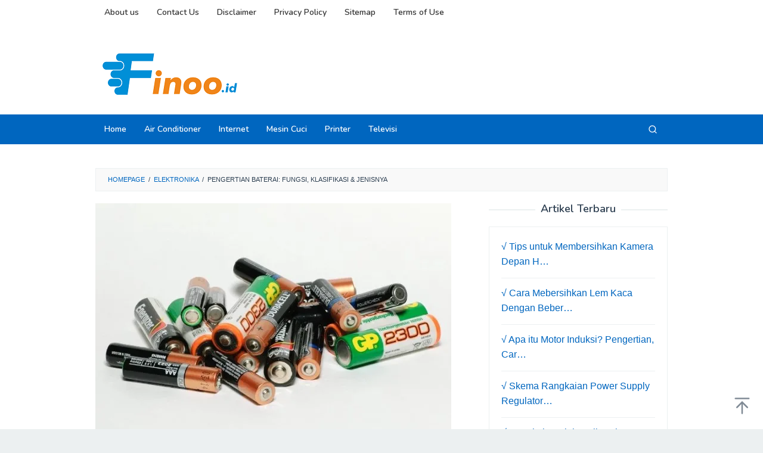

--- FILE ---
content_type: text/html; charset=UTF-8
request_url: https://www.finoo.id/pengertian-baterai/
body_size: 21721
content:
<!DOCTYPE html>
<html lang="en-US">
<head itemscope="itemscope" itemtype="https://schema.org/WebSite"><meta charset="UTF-8"><script>if(navigator.userAgent.match(/MSIE|Internet Explorer/i)||navigator.userAgent.match(/Trident\/7\..*?rv:11/i)){var href=document.location.href;if(!href.match(/[?&]nowprocket/)){if(href.indexOf("?")==-1){if(href.indexOf("#")==-1){document.location.href=href+"?nowprocket=1"}else{document.location.href=href.replace("#","?nowprocket=1#")}}else{if(href.indexOf("#")==-1){document.location.href=href+"&nowprocket=1"}else{document.location.href=href.replace("#","&nowprocket=1#")}}}}</script><script>(()=>{class RocketLazyLoadScripts{constructor(){this.v="1.2.5.1",this.triggerEvents=["keydown","mousedown","mousemove","touchmove","touchstart","touchend","wheel"],this.userEventHandler=this.t.bind(this),this.touchStartHandler=this.i.bind(this),this.touchMoveHandler=this.o.bind(this),this.touchEndHandler=this.h.bind(this),this.clickHandler=this.u.bind(this),this.interceptedClicks=[],this.interceptedClickListeners=[],this.l(this),window.addEventListener("pageshow",(t=>{this.persisted=t.persisted,this.everythingLoaded&&this.m()})),document.addEventListener("DOMContentLoaded",(()=>{this.p()})),this.delayedScripts={normal:[],async:[],defer:[]},this.trash=[],this.allJQueries=[]}k(t){document.hidden?t.t():(this.triggerEvents.forEach((e=>window.addEventListener(e,t.userEventHandler,{passive:!0}))),window.addEventListener("touchstart",t.touchStartHandler,{passive:!0}),window.addEventListener("mousedown",t.touchStartHandler),document.addEventListener("visibilitychange",t.userEventHandler))}_(){this.triggerEvents.forEach((t=>window.removeEventListener(t,this.userEventHandler,{passive:!0}))),document.removeEventListener("visibilitychange",this.userEventHandler)}i(t){"HTML"!==t.target.tagName&&(window.addEventListener("touchend",this.touchEndHandler),window.addEventListener("mouseup",this.touchEndHandler),window.addEventListener("touchmove",this.touchMoveHandler,{passive:!0}),window.addEventListener("mousemove",this.touchMoveHandler),t.target.addEventListener("click",this.clickHandler),this.L(t.target,!0),this.M(t.target,"onclick","rocket-onclick"),this.C())}o(t){window.removeEventListener("touchend",this.touchEndHandler),window.removeEventListener("mouseup",this.touchEndHandler),window.removeEventListener("touchmove",this.touchMoveHandler,{passive:!0}),window.removeEventListener("mousemove",this.touchMoveHandler),t.target.removeEventListener("click",this.clickHandler),this.L(t.target,!1),this.M(t.target,"rocket-onclick","onclick"),this.O()}h(){window.removeEventListener("touchend",this.touchEndHandler),window.removeEventListener("mouseup",this.touchEndHandler),window.removeEventListener("touchmove",this.touchMoveHandler,{passive:!0}),window.removeEventListener("mousemove",this.touchMoveHandler)}u(t){t.target.removeEventListener("click",this.clickHandler),this.L(t.target,!1),this.M(t.target,"rocket-onclick","onclick"),this.interceptedClicks.push(t),t.preventDefault(),t.stopPropagation(),t.stopImmediatePropagation(),this.O()}D(){window.removeEventListener("touchstart",this.touchStartHandler,{passive:!0}),window.removeEventListener("mousedown",this.touchStartHandler),this.interceptedClicks.forEach((t=>{t.target.dispatchEvent(new MouseEvent("click",{view:t.view,bubbles:!0,cancelable:!0}))}))}l(t){EventTarget.prototype.addEventListenerBase=EventTarget.prototype.addEventListener,EventTarget.prototype.addEventListener=function(e,i,o){"click"!==e||t.windowLoaded||i===t.clickHandler||t.interceptedClickListeners.push({target:this,func:i,options:o}),(this||window).addEventListenerBase(e,i,o)}}L(t,e){this.interceptedClickListeners.forEach((i=>{i.target===t&&(e?t.removeEventListener("click",i.func,i.options):t.addEventListener("click",i.func,i.options))})),t.parentNode!==document.documentElement&&this.L(t.parentNode,e)}S(){return new Promise((t=>{this.T?this.O=t:t()}))}C(){this.T=!0}O(){this.T=!1}M(t,e,i){t.hasAttribute&&t.hasAttribute(e)&&(event.target.setAttribute(i,event.target.getAttribute(e)),event.target.removeAttribute(e))}t(){this._(this),"loading"===document.readyState?document.addEventListener("DOMContentLoaded",this.R.bind(this)):this.R()}p(){let t=[];document.querySelectorAll("script[type=rocketlazyloadscript][data-rocket-src]").forEach((e=>{let i=e.getAttribute("data-rocket-src");if(i&&0!==i.indexOf("data:")){0===i.indexOf("//")&&(i=location.protocol+i);try{const o=new URL(i).origin;o!==location.origin&&t.push({src:o,crossOrigin:e.crossOrigin||"module"===e.getAttribute("data-rocket-type")})}catch(t){}}})),t=[...new Map(t.map((t=>[JSON.stringify(t),t]))).values()],this.j(t,"preconnect")}async R(){this.lastBreath=Date.now(),this.P(this),this.F(this),this.q(),this.A(),this.I(),await this.U(this.delayedScripts.normal),await this.U(this.delayedScripts.defer),await this.U(this.delayedScripts.async);try{await this.W(),await this.H(this),await this.J()}catch(t){console.error(t)}window.dispatchEvent(new Event("rocket-allScriptsLoaded")),this.everythingLoaded=!0,this.S().then((()=>{this.D()})),this.N()}A(){document.querySelectorAll("script[type=rocketlazyloadscript]").forEach((t=>{t.hasAttribute("data-rocket-src")?t.hasAttribute("async")&&!1!==t.async?this.delayedScripts.async.push(t):t.hasAttribute("defer")&&!1!==t.defer||"module"===t.getAttribute("data-rocket-type")?this.delayedScripts.defer.push(t):this.delayedScripts.normal.push(t):this.delayedScripts.normal.push(t)}))}async B(t){if(await this.G(),!0!==t.noModule||!("noModule"in HTMLScriptElement.prototype))return new Promise((e=>{let i;function o(){(i||t).setAttribute("data-rocket-status","executed"),e()}try{if(navigator.userAgent.indexOf("Firefox/")>0||""===navigator.vendor)i=document.createElement("script"),[...t.attributes].forEach((t=>{let e=t.nodeName;"type"!==e&&("data-rocket-type"===e&&(e="type"),"data-rocket-src"===e&&(e="src"),i.setAttribute(e,t.nodeValue))})),t.text&&(i.text=t.text),i.hasAttribute("src")?(i.addEventListener("load",o),i.addEventListener("error",(function(){i.setAttribute("data-rocket-status","failed"),e()})),setTimeout((()=>{i.isConnected||e()}),1)):(i.text=t.text,o()),t.parentNode.replaceChild(i,t);else{const i=t.getAttribute("data-rocket-type"),n=t.getAttribute("data-rocket-src");i?(t.type=i,t.removeAttribute("data-rocket-type")):t.removeAttribute("type"),t.addEventListener("load",o),t.addEventListener("error",(function(){t.setAttribute("data-rocket-status","failed"),e()})),n?(t.removeAttribute("data-rocket-src"),t.src=n):t.src="data:text/javascript;base64,"+window.btoa(unescape(encodeURIComponent(t.text)))}}catch(i){t.setAttribute("data-rocket-status","failed"),e()}}));t.setAttribute("data-rocket-status","skipped")}async U(t){const e=t.shift();return e&&e.isConnected?(await this.B(e),this.U(t)):Promise.resolve()}I(){this.j([...this.delayedScripts.normal,...this.delayedScripts.defer,...this.delayedScripts.async],"preload")}j(t,e){var i=document.createDocumentFragment();t.forEach((t=>{const o=t.getAttribute&&t.getAttribute("data-rocket-src")||t.src;if(o){const n=document.createElement("link");n.href=o,n.rel=e,"preconnect"!==e&&(n.as="script"),t.getAttribute&&"module"===t.getAttribute("data-rocket-type")&&(n.crossOrigin=!0),t.crossOrigin&&(n.crossOrigin=t.crossOrigin),t.integrity&&(n.integrity=t.integrity),i.appendChild(n),this.trash.push(n)}})),document.head.appendChild(i)}P(t){let e={};function i(i,o){return e[o].eventsToRewrite.indexOf(i)>=0&&!t.everythingLoaded?"rocket-"+i:i}function o(t,o){!function(t){e[t]||(e[t]={originalFunctions:{add:t.addEventListener,remove:t.removeEventListener},eventsToRewrite:[]},t.addEventListener=function(){arguments[0]=i(arguments[0],t),e[t].originalFunctions.add.apply(t,arguments)},t.removeEventListener=function(){arguments[0]=i(arguments[0],t),e[t].originalFunctions.remove.apply(t,arguments)})}(t),e[t].eventsToRewrite.push(o)}function n(e,i){let o=e[i];e[i]=null,Object.defineProperty(e,i,{get:()=>o||function(){},set(n){t.everythingLoaded?o=n:e["rocket"+i]=o=n}})}o(document,"DOMContentLoaded"),o(window,"DOMContentLoaded"),o(window,"load"),o(window,"pageshow"),o(document,"readystatechange"),n(document,"onreadystatechange"),n(window,"onload"),n(window,"onpageshow")}F(t){let e;function i(e){return t.everythingLoaded?e:e.split(" ").map((t=>"load"===t||0===t.indexOf("load.")?"rocket-jquery-load":t)).join(" ")}function o(o){if(o&&o.fn&&!t.allJQueries.includes(o)){o.fn.ready=o.fn.init.prototype.ready=function(e){return t.domReadyFired?e.bind(document)(o):document.addEventListener("rocket-DOMContentLoaded",(()=>e.bind(document)(o))),o([])};const e=o.fn.on;o.fn.on=o.fn.init.prototype.on=function(){return this[0]===window&&("string"==typeof arguments[0]||arguments[0]instanceof String?arguments[0]=i(arguments[0]):"object"==typeof arguments[0]&&Object.keys(arguments[0]).forEach((t=>{const e=arguments[0][t];delete arguments[0][t],arguments[0][i(t)]=e}))),e.apply(this,arguments),this},t.allJQueries.push(o)}e=o}o(window.jQuery),Object.defineProperty(window,"jQuery",{get:()=>e,set(t){o(t)}})}async H(t){const e=document.querySelector("script[data-webpack]");e&&(await async function(){return new Promise((t=>{e.addEventListener("load",t),e.addEventListener("error",t)}))}(),await t.K(),await t.H(t))}async W(){this.domReadyFired=!0,await this.G(),document.dispatchEvent(new Event("rocket-readystatechange")),await this.G(),document.rocketonreadystatechange&&document.rocketonreadystatechange(),await this.G(),document.dispatchEvent(new Event("rocket-DOMContentLoaded")),await this.G(),window.dispatchEvent(new Event("rocket-DOMContentLoaded"))}async J(){await this.G(),document.dispatchEvent(new Event("rocket-readystatechange")),await this.G(),document.rocketonreadystatechange&&document.rocketonreadystatechange(),await this.G(),window.dispatchEvent(new Event("rocket-load")),await this.G(),window.rocketonload&&window.rocketonload(),await this.G(),this.allJQueries.forEach((t=>t(window).trigger("rocket-jquery-load"))),await this.G();const t=new Event("rocket-pageshow");t.persisted=this.persisted,window.dispatchEvent(t),await this.G(),window.rocketonpageshow&&window.rocketonpageshow({persisted:this.persisted}),this.windowLoaded=!0}m(){document.onreadystatechange&&document.onreadystatechange(),window.onload&&window.onload(),window.onpageshow&&window.onpageshow({persisted:this.persisted})}q(){const t=new Map;document.write=document.writeln=function(e){const i=document.currentScript;i||console.error("WPRocket unable to document.write this: "+e);const o=document.createRange(),n=i.parentElement;let s=t.get(i);void 0===s&&(s=i.nextSibling,t.set(i,s));const c=document.createDocumentFragment();o.setStart(c,0),c.appendChild(o.createContextualFragment(e)),n.insertBefore(c,s)}}async G(){Date.now()-this.lastBreath>45&&(await this.K(),this.lastBreath=Date.now())}async K(){return document.hidden?new Promise((t=>setTimeout(t))):new Promise((t=>requestAnimationFrame(t)))}N(){this.trash.forEach((t=>t.remove()))}static run(){const t=new RocketLazyLoadScripts;t.k(t)}}RocketLazyLoadScripts.run()})();</script>

<meta name="viewport" content="width=device-width, initial-scale=1">
<link rel="profile" href="http://gmpg.org/xfn/11">

<meta name='robots' content='index, follow, max-image-preview:large, max-snippet:-1, max-video-preview:-1' />

	<!-- This site is optimized with the Yoast SEO Premium plugin v20.2.1 (Yoast SEO v26.6) - https://yoast.com/wordpress/plugins/seo/ -->
	<title>Pengertian Baterai: Fungsi, Klasifikasi &amp; Jenisnya - Finoo.id</title><link rel="preload" as="style" href="https://fonts.googleapis.com/css?family=Nunito%3Aregular%2C700%2C600%2C300%26amp%3Bsubset%3Dlatin%2C&#038;display=swap" /><link rel="stylesheet" href="https://fonts.googleapis.com/css?family=Nunito%3Aregular%2C700%2C600%2C300%26amp%3Bsubset%3Dlatin%2C&#038;display=swap" media="print" onload="this.media='all'" /><noscript><link rel="stylesheet" href="https://fonts.googleapis.com/css?family=Nunito%3Aregular%2C700%2C600%2C300%26amp%3Bsubset%3Dlatin%2C&#038;display=swap" /></noscript>
	<meta name="description" content="alam artikel ini, kita akan menjelajahi pengertian baterai, serta mendapatkan pemahaman tentang cara kerja dan jenis-jenis baterai yang ada." />
	<link rel="canonical" href="https://www.finoo.id/pengertian-baterai/" />
	<meta property="og:locale" content="en_US" />
	<meta property="og:type" content="article" />
	<meta property="og:title" content="Pengertian Baterai: Fungsi, Klasifikasi &amp; Jenisnya" />
	<meta property="og:description" content="alam artikel ini, kita akan menjelajahi pengertian baterai, serta mendapatkan pemahaman tentang cara kerja dan jenis-jenis baterai yang ada." />
	<meta property="og:url" content="https://www.finoo.id/pengertian-baterai/" />
	<meta property="og:site_name" content="Finoo.id" />
	<meta property="article:published_time" content="2025-09-20T22:07:21+00:00" />
	<meta property="og:image" content="https://www.finoo.id/wp-content/uploads/2023/06/Cover-109-jpg.webp" />
	<meta property="og:image:width" content="597" />
	<meta property="og:image:height" content="399" />
	<meta property="og:image:type" content="image/jpeg" />
	<meta name="author" content="administrator" />
	<meta name="twitter:card" content="summary_large_image" />
	<meta name="twitter:label1" content="Written by" />
	<meta name="twitter:data1" content="administrator" />
	<meta name="twitter:label2" content="Est. reading time" />
	<meta name="twitter:data2" content="8 minutes" />
	<script type="application/ld+json" class="yoast-schema-graph">{"@context":"https://schema.org","@graph":[{"@type":"Article","@id":"https://www.finoo.id/pengertian-baterai/#article","isPartOf":{"@id":"https://www.finoo.id/pengertian-baterai/"},"author":{"name":"administrator","@id":"https://www.finoo.id/#/schema/person/f9add09b2d371531644c3b1336492663"},"headline":"Pengertian Baterai: Fungsi, Klasifikasi &#038; Jenisnya","datePublished":"2025-09-20T22:07:21+00:00","mainEntityOfPage":{"@id":"https://www.finoo.id/pengertian-baterai/"},"wordCount":1572,"commentCount":0,"publisher":{"@id":"https://www.finoo.id/#organization"},"image":{"@id":"https://www.finoo.id/pengertian-baterai/#primaryimage"},"thumbnailUrl":"https://www.finoo.id/wp-content/uploads/2023/06/Cover-109-jpg.webp","keywords":["Baterai"],"articleSection":["Elektronika"],"inLanguage":"en-US","potentialAction":[{"@type":"CommentAction","name":"Comment","target":["https://www.finoo.id/pengertian-baterai/#respond"]}],"copyrightYear":"2025","copyrightHolder":{"@id":"https://www.finoo.id/#organization"}},{"@type":"WebPage","@id":"https://www.finoo.id/pengertian-baterai/","url":"https://www.finoo.id/pengertian-baterai/","name":"Pengertian Baterai: Fungsi, Klasifikasi & Jenisnya - Finoo.id","isPartOf":{"@id":"https://www.finoo.id/#website"},"primaryImageOfPage":{"@id":"https://www.finoo.id/pengertian-baterai/#primaryimage"},"image":{"@id":"https://www.finoo.id/pengertian-baterai/#primaryimage"},"thumbnailUrl":"https://www.finoo.id/wp-content/uploads/2023/06/Cover-109-jpg.webp","datePublished":"2025-09-20T22:07:21+00:00","description":"alam artikel ini, kita akan menjelajahi pengertian baterai, serta mendapatkan pemahaman tentang cara kerja dan jenis-jenis baterai yang ada.","breadcrumb":{"@id":"https://www.finoo.id/pengertian-baterai/#breadcrumb"},"inLanguage":"en-US","potentialAction":[{"@type":"ReadAction","target":["https://www.finoo.id/pengertian-baterai/"]}]},{"@type":"ImageObject","inLanguage":"en-US","@id":"https://www.finoo.id/pengertian-baterai/#primaryimage","url":"https://www.finoo.id/wp-content/uploads/2023/06/Cover-109-jpg.webp","contentUrl":"https://www.finoo.id/wp-content/uploads/2023/06/Cover-109-jpg.webp","width":597,"height":399,"caption":"Pengertian Baterai"},{"@type":"BreadcrumbList","@id":"https://www.finoo.id/pengertian-baterai/#breadcrumb","itemListElement":[{"@type":"ListItem","position":1,"name":"Home","item":"https://www.finoo.id/"},{"@type":"ListItem","position":2,"name":"Pengertian Baterai: Fungsi, Klasifikasi &#038; Jenisnya"}]},{"@type":"WebSite","@id":"https://www.finoo.id/#website","url":"https://www.finoo.id/","name":"Finoo.id","description":"Pusat Informasi Seputar Elektronik","publisher":{"@id":"https://www.finoo.id/#organization"},"alternateName":"finoo.id","potentialAction":[{"@type":"SearchAction","target":{"@type":"EntryPoint","urlTemplate":"https://www.finoo.id/?s={search_term_string}"},"query-input":{"@type":"PropertyValueSpecification","valueRequired":true,"valueName":"search_term_string"}}],"inLanguage":"en-US"},{"@type":"Organization","@id":"https://www.finoo.id/#organization","name":"Finoo.id","alternateName":"finoo.id","url":"https://www.finoo.id/","logo":{"@type":"ImageObject","inLanguage":"en-US","@id":"https://www.finoo.id/#/schema/logo/image/","url":"http://www.finoo.id/wp-content/uploads/2023/03/Logo-Finoo-1.png","contentUrl":"http://www.finoo.id/wp-content/uploads/2023/03/Logo-Finoo-1.png","width":591,"height":591,"caption":"Finoo.id"},"image":{"@id":"https://www.finoo.id/#/schema/logo/image/"}},{"@type":"Person","@id":"https://www.finoo.id/#/schema/person/f9add09b2d371531644c3b1336492663","name":"administrator","image":{"@type":"ImageObject","inLanguage":"en-US","@id":"https://www.finoo.id/#/schema/person/image/","url":"http://www.finoo.id/wp-content/uploads/2023/03/cropped-Logo-Finoo-1-1-96x96.png","contentUrl":"http://www.finoo.id/wp-content/uploads/2023/03/cropped-Logo-Finoo-1-1-96x96.png","caption":"administrator"},"url":"https://www.finoo.id/author/administrator/"}]}</script>
	<!-- / Yoast SEO Premium plugin. -->


<link rel='dns-prefetch' href='//fonts.googleapis.com' />
<link href='https://fonts.gstatic.com' crossorigin rel='preconnect' />
<link rel="alternate" type="application/rss+xml" title="Finoo.id &raquo; Feed" href="https://www.finoo.id/feed/" />
<link rel="alternate" type="application/rss+xml" title="Finoo.id &raquo; Comments Feed" href="https://www.finoo.id/comments/feed/" />
<link rel="alternate" type="application/rss+xml" title="Finoo.id &raquo; Pengertian Baterai: Fungsi, Klasifikasi &#038; Jenisnya Comments Feed" href="https://www.finoo.id/pengertian-baterai/feed/" />
<link rel="alternate" title="oEmbed (JSON)" type="application/json+oembed" href="https://www.finoo.id/wp-json/oembed/1.0/embed?url=https%3A%2F%2Fwww.finoo.id%2Fpengertian-baterai%2F" />
<link rel="alternate" title="oEmbed (XML)" type="text/xml+oembed" href="https://www.finoo.id/wp-json/oembed/1.0/embed?url=https%3A%2F%2Fwww.finoo.id%2Fpengertian-baterai%2F&#038;format=xml" />
<style id='wp-img-auto-sizes-contain-inline-css' type='text/css'>
img:is([sizes=auto i],[sizes^="auto," i]){contain-intrinsic-size:3000px 1500px}
/*# sourceURL=wp-img-auto-sizes-contain-inline-css */
</style>
<style id='wp-emoji-styles-inline-css' type='text/css'>

	img.wp-smiley, img.emoji {
		display: inline !important;
		border: none !important;
		box-shadow: none !important;
		height: 1em !important;
		width: 1em !important;
		margin: 0 0.07em !important;
		vertical-align: -0.1em !important;
		background: none !important;
		padding: 0 !important;
	}
/*# sourceURL=wp-emoji-styles-inline-css */
</style>
<link data-minify="1" rel='stylesheet' id='idblog-core-css' href='https://www.finoo.id/wp-content/cache/min/1/wp-content/plugins/idblog-core/css/idblog-core.css?ver=1765937399' type='text/css' media='all' />
<style id='idblog-core-inline-css' type='text/css'>
.gmr-ab-authorname span.uname a{color:#222222 !important;}.gmr-ab-desc {color:#aaaaaa !important;}.gmr-ab-web a{color:#dddddd !important;}
/*# sourceURL=idblog-core-inline-css */
</style>

<link data-minify="1" rel='stylesheet' id='superfast-style-css' href='https://www.finoo.id/wp-content/cache/min/1/wp-content/themes/superfast/style.css?ver=1765937399' type='text/css' media='all' />
<style id='superfast-style-inline-css' type='text/css'>
body{color:#2c3e50;font-family:"Helvetica Neue",sans-serif;font-weight:500;font-size:16px;}kbd,a.button:hover,button:hover,.button:hover,button.button:hover,input[type="button"]:hover,input[type="reset"]:hover,input[type="submit"]:hover,a.button:focus,button:focus,.button:focus,button.button:focus,input[type="button"]:focus,input[type="reset"]:focus,input[type="submit"]:focus,a.button:active,button:active,.button:active,button.button:active,input[type="button"]:active,input[type="reset"]:active,input[type="submit"]:active,.tagcloud a:hover,.tagcloud a:focus,.tagcloud a:active{background-color:#0066bf;}a,a:hover,a:focus,a:active{color:#0066bf;}ul.page-numbers li span.page-numbers,ul.page-numbers li a:hover,.page-links a .page-link-number:hover,a.button,button,.button,button.button,input[type="button"],input[type="reset"],input[type="submit"],.tagcloud a,.sticky .gmr-box-content,.gmr-theme div.sharedaddy h3.sd-title:before,.gmr-theme div.idblog-related-post h3.related-title:before,.idblog-social-share h3:before,.bypostauthor > .comment-body{border-color:#0066bf;}.site-header{background-size:auto;background-repeat:repeat;background-position:center top;background-attachment:scroll;background-color:#ffffff;}.site-title a{color:#0066bf;}.site-description{color:#999999;}.gmr-logo{margin-top:15px;}.gmr-menuwrap{background-color:#0066bf;}#gmr-responsive-menu,.gmr-mainmenu #primary-menu > li > a,.gmr-mainmenu #primary-menu > li > button{color:#ffffff;}.gmr-mainmenu #primary-menu > li.menu-border > a span,.gmr-mainmenu #primary-menu > li.page_item_has_children > a:after,.gmr-mainmenu #primary-menu > li.menu-item-has-children > a:after,.gmr-mainmenu #primary-menu .sub-menu > li.page_item_has_children > a:after,.gmr-mainmenu #primary-menu .sub-menu > li.menu-item-has-children > a:after,.gmr-mainmenu #primary-menu .children > li.page_item_has_children > a:after,.gmr-mainmenu #primary-menu .children > li.menu-item-has-children > a:after{border-color:#ffffff;}#gmr-responsive-menu:hover,.gmr-mainmenu #primary-menu > li:hover > a,.gmr-mainmenu #primary-menu > li.current-menu-item > a,.gmr-mainmenu #primary-menu > li.current-menu-ancestor > a,.gmr-mainmenu #primary-menu > li.current_page_item > a,.gmr-mainmenu #primary-menu > li.current_page_ancestor > a,.gmr-mainmenu #primary-menu > li > button:hover{color:#000000;}.gmr-mainmenu #primary-menu > li.menu-border:hover > a span,.gmr-mainmenu #primary-menu > li.menu-border.current-menu-item > a span,.gmr-mainmenu #primary-menu > li.menu-border.current-menu-ancestor > a span,.gmr-mainmenu #primary-menu > li.menu-border.current_page_item > a span,.gmr-mainmenu #primary-menu > li.menu-border.current_page_ancestor > a span,.gmr-mainmenu #primary-menu > li.page_item_has_children:hover > a:after,.gmr-mainmenu #primary-menu > li.menu-item-has-children:hover > a:after{border-color:#000000;}.gmr-mainmenu #primary-menu > li:hover > a,.gmr-mainmenu #primary-menu > li.current-menu-item > a,.gmr-mainmenu #primary-menu > li.current-menu-ancestor > a,.gmr-mainmenu #primary-menu > li.current_page_item > a,.gmr-mainmenu #primary-menu > li.current_page_ancestor > a{background-color:#ffffff;}.gmr-secondmenuwrap{background-color:#ffffff;}#gmr-secondaryresponsive-menu,.gmr-secondmenu #primary-menu > li > a,.gmr-social-icon ul > li > a{color:#333333;}.gmr-secondmenu #primary-menu > li.menu-border > a span,.gmr-secondmenu #primary-menu > li.page_item_has_children > a:after,.gmr-secondmenu #primary-menu > li.menu-item-has-children > a:after,.gmr-secondmenu #primary-menu .sub-menu > li.page_item_has_children > a:after,.gmr-secondmenu #primary-menu .sub-menu > li.menu-item-has-children > a:after,.gmr-secondmenu #primary-menu .children > li.page_item_has_children > a:after,.gmr-secondmenu #primary-menu .children > li.menu-item-has-children > a:after{border-color:#333333;}#gmr-secondaryresponsive-menu:hover,.gmr-secondmenu #primary-menu > li:hover > a,.gmr-secondmenu #primary-menu .current-menu-item > a,.gmr-secondmenu #primary-menu .current-menu-ancestor > a,.gmr-secondmenu #primary-menu .current_page_item > a,.gmr-secondmenu #primary-menu .current_page_ancestor > a,.gmr-social-icon ul > li > a:hover{color:#0066bf;}.gmr-secondmenu #primary-menu > li.menu-border:hover > a span,.gmr-secondmenu #primary-menu > li.menu-border.current-menu-item > a span,.gmr-secondmenu #primary-menu > li.menu-border.current-menu-ancestor > a span,.gmr-secondmenu #primary-menu > li.menu-border.current_page_item > a span,.gmr-secondmenu #primary-menu > li.menu-border.current_page_ancestor > a span,.gmr-secondmenu #primary-menu > li.page_item_has_children:hover > a:after,.gmr-secondmenu #primary-menu > li.menu-item-has-children:hover > a:after{border-color:#0066bf;}.gmr-content,.top-header{background-color:#fff;}h1,h2,h3,h4,h5,h6,.h1,.h2,.h3,.h4,.h5,.h6,.site-title,#gmr-responsive-menu,#primary-menu > li > a{font-family:"Nunito","Helvetica", Arial;}h1{font-size:28px;}h2{font-size:26px;}h3{font-size:24px;}h4{font-size:22px;}h5{font-size:20px;}h6{font-size:18px;}.widget-footer{background-color:#3d566e;color:#ecf0f1;}.widget-footer a{color:#ffffff;}.widget-footer a:hover{color:#dbdbdb;}.site-footer{background-color:#0066bf;color:#ffffff;}.site-footer a{color:#ffffff;}.site-footer a:hover{color:#000000;}
/*# sourceURL=superfast-style-inline-css */
</style>
<link data-minify="1" rel='stylesheet' id='tablepress-default-css' href='https://www.finoo.id/wp-content/cache/min/1/wp-content/plugins/tablepress/css/build/default.css?ver=1765937399' type='text/css' media='all' />
<link rel="https://api.w.org/" href="https://www.finoo.id/wp-json/" /><link rel="alternate" title="JSON" type="application/json" href="https://www.finoo.id/wp-json/wp/v2/posts/4630" /><link rel="EditURI" type="application/rsd+xml" title="RSD" href="https://www.finoo.id/xmlrpc.php?rsd" />
<meta name="generator" content="WordPress 6.9" />
<link rel='shortlink' href='https://www.finoo.id/?p=4630' />
<meta name="generator" content="performance-lab 4.0.0; plugins: ">
<meta name="google-site-verification" content="JHf2kRINQ3Pf30eirTkzKmGhrymjfYmIiHbpQJx_GIQ" />

<script type="rocketlazyloadscript" async data-rocket-src="https://pagead2.googlesyndication.com/pagead/js/adsbygoogle.js?client=ca-pub-8579824532507958"
     crossorigin="anonymous"></script>

<script type="rocketlazyloadscript" async data-rocket-src="https://pagead2.googlesyndication.com/pagead/js/adsbygoogle.js?client=ca-pub-3048156509427041"
     crossorigin="anonymous"></script>

<meta name="google-adsense-account" content="ca-pub-3048156509427041">

<script type="rocketlazyloadscript" async data-rocket-src="https://pagead2.googlesyndication.com/pagead/js/adsbygoogle.js?client=ca-pub-3569743525140818"
     crossorigin="anonymous"></script>

<meta name="google-adsense-account" content="ca-pub-3569743525140818">
<link rel="pingback" href="https://www.finoo.id/xmlrpc.php"><link rel="icon" href="https://www.finoo.id/wp-content/uploads/2023/03/cropped-Logo-Finoo-1-32x32.png" sizes="32x32" />
<link rel="icon" href="https://www.finoo.id/wp-content/uploads/2023/03/cropped-Logo-Finoo-1-192x192.png" sizes="192x192" />
<link rel="apple-touch-icon" href="https://www.finoo.id/wp-content/uploads/2023/03/cropped-Logo-Finoo-1-180x180.png" />
<meta name="msapplication-TileImage" content="https://www.finoo.id/wp-content/uploads/2023/03/cropped-Logo-Finoo-1-270x270.png" />
<style id='global-styles-inline-css' type='text/css'>
:root{--wp--preset--aspect-ratio--square: 1;--wp--preset--aspect-ratio--4-3: 4/3;--wp--preset--aspect-ratio--3-4: 3/4;--wp--preset--aspect-ratio--3-2: 3/2;--wp--preset--aspect-ratio--2-3: 2/3;--wp--preset--aspect-ratio--16-9: 16/9;--wp--preset--aspect-ratio--9-16: 9/16;--wp--preset--color--black: #000000;--wp--preset--color--cyan-bluish-gray: #abb8c3;--wp--preset--color--white: #ffffff;--wp--preset--color--pale-pink: #f78da7;--wp--preset--color--vivid-red: #cf2e2e;--wp--preset--color--luminous-vivid-orange: #ff6900;--wp--preset--color--luminous-vivid-amber: #fcb900;--wp--preset--color--light-green-cyan: #7bdcb5;--wp--preset--color--vivid-green-cyan: #00d084;--wp--preset--color--pale-cyan-blue: #8ed1fc;--wp--preset--color--vivid-cyan-blue: #0693e3;--wp--preset--color--vivid-purple: #9b51e0;--wp--preset--gradient--vivid-cyan-blue-to-vivid-purple: linear-gradient(135deg,rgb(6,147,227) 0%,rgb(155,81,224) 100%);--wp--preset--gradient--light-green-cyan-to-vivid-green-cyan: linear-gradient(135deg,rgb(122,220,180) 0%,rgb(0,208,130) 100%);--wp--preset--gradient--luminous-vivid-amber-to-luminous-vivid-orange: linear-gradient(135deg,rgb(252,185,0) 0%,rgb(255,105,0) 100%);--wp--preset--gradient--luminous-vivid-orange-to-vivid-red: linear-gradient(135deg,rgb(255,105,0) 0%,rgb(207,46,46) 100%);--wp--preset--gradient--very-light-gray-to-cyan-bluish-gray: linear-gradient(135deg,rgb(238,238,238) 0%,rgb(169,184,195) 100%);--wp--preset--gradient--cool-to-warm-spectrum: linear-gradient(135deg,rgb(74,234,220) 0%,rgb(151,120,209) 20%,rgb(207,42,186) 40%,rgb(238,44,130) 60%,rgb(251,105,98) 80%,rgb(254,248,76) 100%);--wp--preset--gradient--blush-light-purple: linear-gradient(135deg,rgb(255,206,236) 0%,rgb(152,150,240) 100%);--wp--preset--gradient--blush-bordeaux: linear-gradient(135deg,rgb(254,205,165) 0%,rgb(254,45,45) 50%,rgb(107,0,62) 100%);--wp--preset--gradient--luminous-dusk: linear-gradient(135deg,rgb(255,203,112) 0%,rgb(199,81,192) 50%,rgb(65,88,208) 100%);--wp--preset--gradient--pale-ocean: linear-gradient(135deg,rgb(255,245,203) 0%,rgb(182,227,212) 50%,rgb(51,167,181) 100%);--wp--preset--gradient--electric-grass: linear-gradient(135deg,rgb(202,248,128) 0%,rgb(113,206,126) 100%);--wp--preset--gradient--midnight: linear-gradient(135deg,rgb(2,3,129) 0%,rgb(40,116,252) 100%);--wp--preset--font-size--small: 13px;--wp--preset--font-size--medium: 20px;--wp--preset--font-size--large: 36px;--wp--preset--font-size--x-large: 42px;--wp--preset--spacing--20: 0.44rem;--wp--preset--spacing--30: 0.67rem;--wp--preset--spacing--40: 1rem;--wp--preset--spacing--50: 1.5rem;--wp--preset--spacing--60: 2.25rem;--wp--preset--spacing--70: 3.38rem;--wp--preset--spacing--80: 5.06rem;--wp--preset--shadow--natural: 6px 6px 9px rgba(0, 0, 0, 0.2);--wp--preset--shadow--deep: 12px 12px 50px rgba(0, 0, 0, 0.4);--wp--preset--shadow--sharp: 6px 6px 0px rgba(0, 0, 0, 0.2);--wp--preset--shadow--outlined: 6px 6px 0px -3px rgb(255, 255, 255), 6px 6px rgb(0, 0, 0);--wp--preset--shadow--crisp: 6px 6px 0px rgb(0, 0, 0);}:where(.is-layout-flex){gap: 0.5em;}:where(.is-layout-grid){gap: 0.5em;}body .is-layout-flex{display: flex;}.is-layout-flex{flex-wrap: wrap;align-items: center;}.is-layout-flex > :is(*, div){margin: 0;}body .is-layout-grid{display: grid;}.is-layout-grid > :is(*, div){margin: 0;}:where(.wp-block-columns.is-layout-flex){gap: 2em;}:where(.wp-block-columns.is-layout-grid){gap: 2em;}:where(.wp-block-post-template.is-layout-flex){gap: 1.25em;}:where(.wp-block-post-template.is-layout-grid){gap: 1.25em;}.has-black-color{color: var(--wp--preset--color--black) !important;}.has-cyan-bluish-gray-color{color: var(--wp--preset--color--cyan-bluish-gray) !important;}.has-white-color{color: var(--wp--preset--color--white) !important;}.has-pale-pink-color{color: var(--wp--preset--color--pale-pink) !important;}.has-vivid-red-color{color: var(--wp--preset--color--vivid-red) !important;}.has-luminous-vivid-orange-color{color: var(--wp--preset--color--luminous-vivid-orange) !important;}.has-luminous-vivid-amber-color{color: var(--wp--preset--color--luminous-vivid-amber) !important;}.has-light-green-cyan-color{color: var(--wp--preset--color--light-green-cyan) !important;}.has-vivid-green-cyan-color{color: var(--wp--preset--color--vivid-green-cyan) !important;}.has-pale-cyan-blue-color{color: var(--wp--preset--color--pale-cyan-blue) !important;}.has-vivid-cyan-blue-color{color: var(--wp--preset--color--vivid-cyan-blue) !important;}.has-vivid-purple-color{color: var(--wp--preset--color--vivid-purple) !important;}.has-black-background-color{background-color: var(--wp--preset--color--black) !important;}.has-cyan-bluish-gray-background-color{background-color: var(--wp--preset--color--cyan-bluish-gray) !important;}.has-white-background-color{background-color: var(--wp--preset--color--white) !important;}.has-pale-pink-background-color{background-color: var(--wp--preset--color--pale-pink) !important;}.has-vivid-red-background-color{background-color: var(--wp--preset--color--vivid-red) !important;}.has-luminous-vivid-orange-background-color{background-color: var(--wp--preset--color--luminous-vivid-orange) !important;}.has-luminous-vivid-amber-background-color{background-color: var(--wp--preset--color--luminous-vivid-amber) !important;}.has-light-green-cyan-background-color{background-color: var(--wp--preset--color--light-green-cyan) !important;}.has-vivid-green-cyan-background-color{background-color: var(--wp--preset--color--vivid-green-cyan) !important;}.has-pale-cyan-blue-background-color{background-color: var(--wp--preset--color--pale-cyan-blue) !important;}.has-vivid-cyan-blue-background-color{background-color: var(--wp--preset--color--vivid-cyan-blue) !important;}.has-vivid-purple-background-color{background-color: var(--wp--preset--color--vivid-purple) !important;}.has-black-border-color{border-color: var(--wp--preset--color--black) !important;}.has-cyan-bluish-gray-border-color{border-color: var(--wp--preset--color--cyan-bluish-gray) !important;}.has-white-border-color{border-color: var(--wp--preset--color--white) !important;}.has-pale-pink-border-color{border-color: var(--wp--preset--color--pale-pink) !important;}.has-vivid-red-border-color{border-color: var(--wp--preset--color--vivid-red) !important;}.has-luminous-vivid-orange-border-color{border-color: var(--wp--preset--color--luminous-vivid-orange) !important;}.has-luminous-vivid-amber-border-color{border-color: var(--wp--preset--color--luminous-vivid-amber) !important;}.has-light-green-cyan-border-color{border-color: var(--wp--preset--color--light-green-cyan) !important;}.has-vivid-green-cyan-border-color{border-color: var(--wp--preset--color--vivid-green-cyan) !important;}.has-pale-cyan-blue-border-color{border-color: var(--wp--preset--color--pale-cyan-blue) !important;}.has-vivid-cyan-blue-border-color{border-color: var(--wp--preset--color--vivid-cyan-blue) !important;}.has-vivid-purple-border-color{border-color: var(--wp--preset--color--vivid-purple) !important;}.has-vivid-cyan-blue-to-vivid-purple-gradient-background{background: var(--wp--preset--gradient--vivid-cyan-blue-to-vivid-purple) !important;}.has-light-green-cyan-to-vivid-green-cyan-gradient-background{background: var(--wp--preset--gradient--light-green-cyan-to-vivid-green-cyan) !important;}.has-luminous-vivid-amber-to-luminous-vivid-orange-gradient-background{background: var(--wp--preset--gradient--luminous-vivid-amber-to-luminous-vivid-orange) !important;}.has-luminous-vivid-orange-to-vivid-red-gradient-background{background: var(--wp--preset--gradient--luminous-vivid-orange-to-vivid-red) !important;}.has-very-light-gray-to-cyan-bluish-gray-gradient-background{background: var(--wp--preset--gradient--very-light-gray-to-cyan-bluish-gray) !important;}.has-cool-to-warm-spectrum-gradient-background{background: var(--wp--preset--gradient--cool-to-warm-spectrum) !important;}.has-blush-light-purple-gradient-background{background: var(--wp--preset--gradient--blush-light-purple) !important;}.has-blush-bordeaux-gradient-background{background: var(--wp--preset--gradient--blush-bordeaux) !important;}.has-luminous-dusk-gradient-background{background: var(--wp--preset--gradient--luminous-dusk) !important;}.has-pale-ocean-gradient-background{background: var(--wp--preset--gradient--pale-ocean) !important;}.has-electric-grass-gradient-background{background: var(--wp--preset--gradient--electric-grass) !important;}.has-midnight-gradient-background{background: var(--wp--preset--gradient--midnight) !important;}.has-small-font-size{font-size: var(--wp--preset--font-size--small) !important;}.has-medium-font-size{font-size: var(--wp--preset--font-size--medium) !important;}.has-large-font-size{font-size: var(--wp--preset--font-size--large) !important;}.has-x-large-font-size{font-size: var(--wp--preset--font-size--x-large) !important;}
/*# sourceURL=global-styles-inline-css */
</style>
<link rel='stylesheet' id='lwptoc-main-css' href='https://www.finoo.id/wp-content/plugins/luckywp-table-of-contents/front/assets/main.min.css?ver=2.1.14' type='text/css' media='all' />
</head>

<body class="wp-singular post-template-default single single-post postid-4630 single-format-standard wp-theme-superfast gmr-theme idtheme kentooz gmr-sticky gmr-fullwidth-layout" itemscope="itemscope" itemtype="https://schema.org/WebPage">
<div class="site inner-wrap" id="site-container">

	<a class="skip-link screen-reader-text" href="#main">Skip to content</a>

	
		
		<header id="masthead" class="site-header" role="banner" itemscope="itemscope" itemtype="https://schema.org/WPHeader">
							<div class="gmr-secondmenuwrap clearfix">
					<div class="container">
													<nav id="site-navigation" class="gmr-secondmenu" role="navigation" itemscope="itemscope" itemtype="https://schema.org/SiteNavigationElement">
								<ul id="primary-menu" class="menu"><li id="menu-item-69" class="menu-item menu-item-type-post_type menu-item-object-page menu-item-69"><a href="https://www.finoo.id/about-us/" itemprop="url"><span itemprop="name">About us</span></a></li>
<li id="menu-item-31" class="menu-item menu-item-type-post_type menu-item-object-page menu-item-31"><a href="https://www.finoo.id/contact-us/" itemprop="url"><span itemprop="name">Contact Us</span></a></li>
<li id="menu-item-34" class="menu-item menu-item-type-post_type menu-item-object-page menu-item-34"><a href="https://www.finoo.id/disclaimer/" itemprop="url"><span itemprop="name">Disclaimer</span></a></li>
<li id="menu-item-35" class="menu-item menu-item-type-post_type menu-item-object-page menu-item-35"><a href="https://www.finoo.id/privacy-policy/" itemprop="url"><span itemprop="name">Privacy Policy</span></a></li>
<li id="menu-item-36" class="menu-item menu-item-type-post_type menu-item-object-page menu-item-36"><a href="https://www.finoo.id/sitemap/" itemprop="url"><span itemprop="name">Sitemap</span></a></li>
<li id="menu-item-37" class="menu-item menu-item-type-post_type menu-item-object-page menu-item-37"><a href="https://www.finoo.id/terms-of-use/" itemprop="url"><span itemprop="name">Terms of Use</span></a></li>
</ul>							</nav><!-- #site-navigation -->
													<nav id="site-navigation" class="gmr-social-icon" role="navigation" itemscope="itemscope" itemtype="https://schema.org/SiteNavigationElement">
							<ul class="pull-right">
															</ul>
						</nav><!-- #site-navigation -->
					</div>
				</div>
			
						<div class="container">
					<div class="clearfix gmr-headwrapper">
						<div class="gmr-logomobile"><div class="gmr-logo"><a href="https://www.finoo.id/" class="custom-logo-link" itemprop="url" title="Finoo.id"><img src="http://www.finoo.id/wp-content/uploads/2023/05/Finoo.png" alt="Finoo.id" title="Finoo.id" itemprop="image" /></a></div></div>					</div>
				</div>
					</header><!-- #masthead -->
		<div class="top-header pos-stickymenu">
							<div class="gmr-menuwrap clearfix">
								<div class="container">
															<div class="close-topnavmenu-wrap"><a id="close-topnavmenu-button" rel="nofollow" href="#"><svg xmlns="http://www.w3.org/2000/svg" xmlns:xlink="http://www.w3.org/1999/xlink" aria-hidden="true" role="img" width="1em" height="1em" preserveAspectRatio="xMidYMid meet" viewBox="0 0 32 32"><path d="M16 2C8.2 2 2 8.2 2 16s6.2 14 14 14s14-6.2 14-14S23.8 2 16 2zm0 26C9.4 28 4 22.6 4 16S9.4 4 16 4s12 5.4 12 12s-5.4 12-12 12z" fill="currentColor"/><path d="M21.4 23L16 17.6L10.6 23L9 21.4l5.4-5.4L9 10.6L10.6 9l5.4 5.4L21.4 9l1.6 1.6l-5.4 5.4l5.4 5.4z" fill="currentColor"/></svg></a></div>
						<a id="gmr-responsive-menu" href="#menus" rel="nofollow">
							<svg xmlns="http://www.w3.org/2000/svg" xmlns:xlink="http://www.w3.org/1999/xlink" aria-hidden="true" role="img" width="1em" height="1em" preserveAspectRatio="xMidYMid meet" viewBox="0 0 24 24"><path d="M3 18h18v-2H3v2zm0-5h18v-2H3v2zm0-7v2h18V6H3z" fill="currentColor"/></svg>MENU						</a>
						<nav id="site-navigation" class="gmr-mainmenu" role="navigation" itemscope="itemscope" itemtype="https://schema.org/SiteNavigationElement">
							<ul id="primary-menu" class="menu"><li id="menu-item-123" class="menu-item menu-item-type-custom menu-item-object-custom menu-item-home menu-item-123"><a href="https://www.finoo.id/" itemprop="url"><span itemprop="name">Home</span></a></li>
<li id="menu-item-186" class="menu-item menu-item-type-taxonomy menu-item-object-category menu-item-186"><a href="https://www.finoo.id/category/air-conditioner/" itemprop="url"><span itemprop="name">Air Conditioner</span></a></li>
<li id="menu-item-125" class="menu-item menu-item-type-taxonomy menu-item-object-category menu-item-125"><a href="https://www.finoo.id/category/internet/" itemprop="url"><span itemprop="name">Internet</span></a></li>
<li id="menu-item-126" class="menu-item menu-item-type-taxonomy menu-item-object-category menu-item-126"><a href="https://www.finoo.id/category/mesin-cuci/" itemprop="url"><span itemprop="name">Mesin Cuci</span></a></li>
<li id="menu-item-252" class="menu-item menu-item-type-taxonomy menu-item-object-category menu-item-252"><a href="https://www.finoo.id/category/printer/" itemprop="url"><span itemprop="name">Printer</span></a></li>
<li id="menu-item-124" class="menu-item menu-item-type-taxonomy menu-item-object-category menu-item-124"><a href="https://www.finoo.id/category/televisi/" itemprop="url"><span itemprop="name">Televisi</span></a></li>
<li class="menu-item menu-item-type-search-btn gmr-search pull-right"><button class="search-button topnav-button" id="search-menu-button" title="Search"><svg xmlns="http://www.w3.org/2000/svg" xmlns:xlink="http://www.w3.org/1999/xlink" aria-hidden="true" role="img" width="1em" height="1em" preserveAspectRatio="xMidYMid meet" viewBox="0 0 24 24"><g fill="none" stroke="currentColor" stroke-width="2" stroke-linecap="round" stroke-linejoin="round"><circle cx="11" cy="11" r="8"/><path d="M21 21l-4.35-4.35"/></g></svg></button><div class="search-dropdown search" id="search-dropdown-container"><form method="get" class="gmr-searchform searchform" action="https://www.finoo.id/"><input type="text" name="s" id="s" placeholder="Search" /></form></div></li></ul>						</nav><!-- #site-navigation -->
									</div>
			</div>
		</div><!-- .top-header -->
		
			<div id="content" class="gmr-content">
			
			<div class="container"><div class="idblog-topbanner-aftermenu"><script type="rocketlazyloadscript" async data-rocket-src="https://pagead2.googlesyndication.com/pagead/js/adsbygoogle.js?client=ca-pub-8579824532507958"
     crossorigin="anonymous"></script>
<!-- Header Finoo.id -->
<ins class="adsbygoogle"
     style="display:block"
     data-ad-client="ca-pub-8579824532507958"
     data-ad-slot="7350793908"
     data-ad-format="auto"
     data-full-width-responsive="true"></ins>
<script type="rocketlazyloadscript">
     (adsbygoogle = window.adsbygoogle || []).push({});
</script></div></div>			<div class="container">
				<div class="row">
								<div class="col-md-12">
				<div class="breadcrumbs" itemscope itemtype="https://schema.org/BreadcrumbList">
																										<span class="first-cl" itemprop="itemListElement" itemscope itemtype="https://schema.org/ListItem">
									<a itemscope itemtype="https://schema.org/WebPage" itemprop="item" itemid="https://www.finoo.id/" href="https://www.finoo.id/"><span itemprop="name">Homepage</span></a>
									<span itemprop="position" content="1"></span>
								</span>
														<span class="separator">/</span>
																																<span class="0-cl" itemprop="itemListElement" itemscope itemtype="https://schema.org/ListItem">
									<a itemscope itemtype="https://schema.org/WebPage" itemprop="item" itemid="https://www.finoo.id/category/elektronika/" href="https://www.finoo.id/category/elektronika/"><span itemprop="name">Elektronika</span></a>
									<span itemprop="position" content="2"></span>
								</span>
														<span class="separator">/</span>
																								<span class="last-cl" itemscope itemtype="https://schema.org/ListItem">
							<span itemprop="name">Pengertian Baterai: Fungsi, Klasifikasi &amp; Jenisnya</span>
							<span itemprop="position" content="3"></span>
							</span>
															</div>
			</div>
				
<div id="primary" class="content-area col-md-8">
	<main id="main" class="site-main" role="main">

	
<article id="post-4630" class="post-4630 post type-post status-publish format-standard has-post-thumbnail hentry category-elektronika tag-baterai" itemscope="itemscope" itemtype="https://schema.org/CreativeWork">

	<div class="gmr-box-content gmr-single">
				<figure class="wp-caption alignnone">
				<img width="597" height="399" src="https://www.finoo.id/wp-content/uploads/2023/06/Cover-109-jpg.webp" class="attachment-full size-full wp-post-image" alt="Pengertian Baterai" decoding="async" fetchpriority="high" srcset="https://www.finoo.id/wp-content/uploads/2023/06/Cover-109-jpg.webp 597w, https://www.finoo.id/wp-content/uploads/2023/06/Cover-109-200x135.webp 200w" sizes="(max-width: 597px) 100vw, 597px" title="Pengertian Baterai" />							</figure>
			
		<header class="entry-header">
			<h1 class="entry-title" itemprop="headline">Pengertian Baterai: Fungsi, Klasifikasi &#038; Jenisnya</h1>			<span class="byline"> By <span class="entry-author vcard" itemprop="author" itemscope="itemscope" itemtype="https://schema.org/person"><a class="url fn n" href="https://www.finoo.id/author/administrator/" title="Permalink to: administrator" itemprop="url"><span itemprop="name">administrator</span></a></span></span><span class="posted-on">Posted on <time class="entry-date published updated" itemprop="dateModified" datetime="2025-09-21T05:07:21+07:00">September 21, 2025</time></span>		</header><!-- .entry-header -->

		<div class="entry-content entry-content-single" itemprop="text">
			<div class="idblog-banner-beforecontent idblog-center-ads"><script type="rocketlazyloadscript" async data-rocket-src="https://pagead2.googlesyndication.com/pagead/js/adsbygoogle.js?client=ca-pub-8579824532507958"
     crossorigin="anonymous"></script>
<!-- Bawah Judul Finoo -->
<ins class="adsbygoogle"
     style="display:block"
     data-ad-client="ca-pub-8579824532507958"
     data-ad-slot="2314089644"
     data-ad-format="auto"
     data-full-width-responsive="true"></ins>
<script type="rocketlazyloadscript">
     (adsbygoogle = window.adsbygoogle || []).push({});
</script></div><div class="lwptoc lwptoc-autoWidth lwptoc-baseItems lwptoc-light lwptoc-notInherit" data-smooth-scroll="1" data-smooth-scroll-offset="24"><div class="lwptoc_i">    <div class="lwptoc_header">
        <b class="lwptoc_title">Baca Cepat</b>                    <span class="lwptoc_toggle">
                <a href="#" class="lwptoc_toggle_label" data-label="Tutup">Buka</a>            </span>
            </div>
<div class="lwptoc_items" style="display:none;">
    <div class="lwptoc_itemWrap"><div class="lwptoc_item">    <a href="#Pengertian_Baterai">
                <span class="lwptoc_item_label">Pengertian Baterai</span>
    </a>
    </div><div class="lwptoc_item">    <a href="#Fungsi_Utama_Baterai">
                <span class="lwptoc_item_label">Fungsi Utama Baterai</span>
    </a>
    </div><div class="lwptoc_item">    <a href="#Prinsip_Kerja_Baterai">
                <span class="lwptoc_item_label">Prinsip Kerja Baterai</span>
    </a>
    <div class="lwptoc_itemWrap"><div class="lwptoc_item">    <a href="#Proses_Pengisian_Proses_konversi_energi_listrik_menjadi_energi_kimia">
                <span class="lwptoc_item_label">Proses Pengisian: Proses konversi energi listrik menjadi energi kimia.</span>
    </a>
    </div><div class="lwptoc_item">    <a href="#Proses_Pengosongan_Proses_konversi_energi_kimia_menjadi_energi_listrik">
                <span class="lwptoc_item_label">Proses Pengosongan: Proses konversi energi kimia menjadi energi listrik.</span>
    </a>
    </div></div></div><div class="lwptoc_item">    <a href="#Komponen-Komponen_Baterai">
                <span class="lwptoc_item_label">Komponen-Komponen Baterai</span>
    </a>
    </div><div class="lwptoc_item">    <a href="#Jenis-Jenis_Baterai">
                <span class="lwptoc_item_label">Jenis-Jenis Baterai</span>
    </a>
    <div class="lwptoc_itemWrap"><div class="lwptoc_item">    <a href="#1_Baterai_Primer_Single_Use">
                <span class="lwptoc_item_label">1. Baterai Primer (Single Use)</span>
    </a>
    <div class="lwptoc_itemWrap"><div class="lwptoc_item">    <a href="#Klasifikasi_Baterai_Sekali_Pakai">
                <span class="lwptoc_item_label">Klasifikasi Baterai Sekali Pakai</span>
    </a>
    </div></div></div><div class="lwptoc_item">    <a href="#2_Baterai_Sekunder_Rechargeable">
                <span class="lwptoc_item_label">2. Baterai Sekunder (Rechargeable)</span>
    </a>
    <div class="lwptoc_itemWrap"><div class="lwptoc_item">    <a href="#Klasifikasi_Baterai_Isi_Ulang">
                <span class="lwptoc_item_label">Klasifikasi Baterai Isi Ulang</span>
    </a>
    </div></div></div></div></div><div class="lwptoc_item">    <a href="#Penutup">
                <span class="lwptoc_item_label">Penutup</span>
    </a>
    <div class="lwptoc_itemWrap"><div class="lwptoc_item">    <a href="#Share_this">
                <span class="lwptoc_item_label">Share this:</span>
    </a>
    </div><div class="lwptoc_item">    <a href="#Related_posts">
                <span class="lwptoc_item_label">Related posts:</span>
    </a>
    </div></div></div></div></div>
</div></div><p><strong>Finoo.id –</strong> <a href="https://www.finoo.id/">Pengertian Baterai: Fungsi, Klasifikasi &amp; Jenisnya.</a> Baterai adalah salah satu komponen yang sering ditemui dalam rangkaian perangkat elektronik.
</p><p>Oleh karena itu, kita akan menjelaskan dengan lengkap mulai dari definisi baterai, fungsinya, komponennya, jenis-jenisnya, hingga klasifikasi baterai isi ulang.</p><div class="idblog-banner-insidecontent idblog-center-ads"><script type="rocketlazyloadscript" async data-rocket-src="https://pagead2.googlesyndication.com/pagead/js/adsbygoogle.js?client=ca-pub-8579824532507958"
     crossorigin="anonymous"></script>
<!-- In Artikel Finoo -->
<ins class="adsbygoogle" style="display:block" data-ad-client="ca-pub-8579824532507958" data-ad-slot="5200602270" data-ad-format="auto" data-full-width-responsive="true"></ins>
<script type="rocketlazyloadscript">
     (adsbygoogle = window.adsbygoogle || []).push({});
</script></div>
<p>Pastikan kalian membaca penjelasan ini secara menyeluruh.
</p><h2><span id="Pengertian_Baterai">Pengertian Baterai</span></h2>
<p>Baterai merupakan suatu sumber energi listrik yang mampu mengkonversi energi kimia menjadi energi listrik untuk menggerakkan perangkat.
</p><p>Banyak perangkat elektronik yang digunakan dalam kehidupan sehari-hari mengkalianlkan baterai sebagai salah satu komponen penting. Contohnya adalah ponsel, laptop, senter, dan sejenisnya.
</p><h2><span id="Fungsi_Utama_Baterai">Fungsi Utama Baterai</span></h2>
<p>Baterai memiliki fungsi sebagai sumber tenaga listrik untuk mengaktifkan berbagai alat elektronik.
</p><p>Arus listrik mengalir melalui kabel sebagai penghantar listrik, sehingga arus tersebut mencapai alat yang membutuhkan daya listrik. Dengan demikian, perangkat tersebut dapat beroperasi dengan baik.
</p><p>Meskipun saat ini ada juga teknologi yang memungkinkan perangkat berfungsi tanpa baterai, penggunaan baterai masih terus berkembang dalam hal efisiensi hingga saat ini.
</p><p>Keberadaan baterai memungkinkan pengguna untuk menghidupkan atau mengoperasikan perangkat tertentu tanpa perlu menghubungkannya langsung ke sumber daya listrik.
</p><h2><span id="Prinsip_Kerja_Baterai">Prinsip Kerja Baterai</span></h2>
<p>Baterai adalah perangkat yang menghasilkan tegangan DC dengan cara mengubah energi kimia di dalamnya menjadi energi listrik melalui reaksi elektrokimia yang disebut Redoks (Reduksi – Oksidasi). Terdapat dua jenis proses yang terjadi dalam baterai:
</p><h3><span id="Proses_Pengisian_Proses_konversi_energi_listrik_menjadi_energi_kimia">Proses Pengisian: Proses konversi energi listrik menjadi energi kimia.</span></h3>
<p>Ketika baterai terhubung dengan beban, elektron akan mengalir dari elektroda negatif (Pb) ke elektroda positif (PbO2) melalui beban. Selama proses ini, ion negatif akan mengalir ke elektroda positif, sementara ion positif akan mengalir ke elektroda negatif. Arus listrik terjadi karena elektron bergerak antara elektroda dan elektrolit melalui reaksi ion antara molekul elektroda dan molekul elektrolit, sehingga memberikan jalur bagi aliran elektron.
</p><h3><span id="Proses_Pengosongan_Proses_konversi_energi_kimia_menjadi_energi_listrik">Proses Pengosongan: Proses konversi energi kimia menjadi energi listrik.</span></h3>
<p>Proses ini adalah kebalikan dari proses pengisian di mana arus listrik dialirkan dengan arah yang berlawanan dengan saat pengosongan. Selama proses ini, setiap molekul air akan terurai. Ion oksigen yang bebas akan berikatan dengan atom Pb pada elektroda positif dan membentuk timah peroksida (PbO2).
</p><p>Sementara itu, setiap pasangan ion hidrogen (2H+) yang berdekatan dengan elektroda negatif akan berikatan dengan ion sulfat negatif (SO4-) pada elektroda negatif dan membentuk asam sulfat.
<div style="clear:both; margin-top:0em; margin-bottom:1em;"><a href="https://www.finoo.id/%e2%88%9a-cara-mudah-menghitung-resistor-untuk-lampu-led/" target="_self" rel="dofollow" class="ud49750d0e118656ef8630507484e39e8"><!-- INLINE RELATED POSTS 1/3 //--><style> .ud49750d0e118656ef8630507484e39e8 { padding:0px; margin: 0; padding-top:1em!important; padding-bottom:1em!important; width:100%; display: block; font-weight:bold; background-color:#FFFFFF; border:0!important; border-left:4px solid #FFFFFF!important; text-decoration:none; } .ud49750d0e118656ef8630507484e39e8:active, .ud49750d0e118656ef8630507484e39e8:hover { opacity: 1; transition: opacity 250ms; webkit-transition: opacity 250ms; text-decoration:none; } .ud49750d0e118656ef8630507484e39e8 { transition: background-color 250ms; webkit-transition: background-color 250ms; opacity: 1; transition: opacity 250ms; webkit-transition: opacity 250ms; } .ud49750d0e118656ef8630507484e39e8 .ctaText { font-weight:bold; color:#2980B9; text-decoration:none; font-size: 16px; } .ud49750d0e118656ef8630507484e39e8 .postTitle { color:#000000; text-decoration: underline!important; font-size: 16px; } .ud49750d0e118656ef8630507484e39e8:hover .postTitle { text-decoration: underline!important; } </style><div style="padding-left:1em; padding-right:1em;"><span class="ctaText">Baca Juga : </span>&nbsp; <span class="postTitle">√ Cara Mudah Menghitung Resistor Untuk Lampu LED</span></div></a></div></p><h2><span id="Komponen-Komponen_Baterai">Komponen-Komponen Baterai</span></h2>
<p><img decoding="async" class="aligncenter size-full wp-image-4632" src="https://www.finoo.id/wp-content/uploads/2023/06/Gambar-1-83-jpg.webp" alt="" width="589" height="472">
</p><p>Baterai terdiri dari beberapa komponen penting yang berperan dalam menghasilkan energi listrik. Berikut ini adalah 7 bagian utama komponen baterai:
</p><ol>
<li>Elektrolit: Elektrolit merupakan zat kimia yang terdapat di dalam baterai dan berperan dalam menghantarkan ion antara elektroda positif (katoda) dan elektroda negatif (anoda). Elektrolit umumnya berupa larutan atau bahan jel yang mengandung ion-ion yang dapat bergerak.</li>
<li>Katoda: Katoda adalah elektroda positif dalam baterai. Ia merupakan tempat terjadinya reaksi reduksi ketika baterai menghasilkan energi listrik. Katoda sering kali terbuat dari material seperti logam oksida atau senyawa kimia lain yang mampu menampung ion-ion positif dari elektrolit.</li>
<li>Anoda: Anoda adalah elektroda negatif dalam baterai. Ia merupakan tempat terjadinya reaksi oksidasi ketika baterai menghasilkan energi listrik. Anoda umumnya terbuat dari material seperti logam atau senyawa kimia yang mampu melepaskan elektron ke elektrolit.</li>
<li>Separator: Separator merupakan lapisan pemisah antara katoda dan anoda dalam baterai. Fungsinya adalah untuk mencegah kontak langsung antara kedua elektroda tersebut sehingga mencegah terjadinya korsleting. Separator biasanya terbuat dari bahan berpori seperti kertas, plastik, atau bahan keramik.</li>
<li>Kotak Baterai: Kotak baterai berfungsi sebagai wadah yang melindungi dan menahan semua komponen baterai. Kotak baterai biasanya terbuat dari material seperti plastik atau logam, dan memiliki desain yang sesuai dengan jenis dan ukuran baterai yang digunakan.</li>
<li>Tutup Baterai: Tutup baterai adalah penutup yang melekat pada kotak baterai dan berfungsi untuk melindungi dan menjaga komponen baterai tetap terlindungi serta mencegah kebocoran elektrolit.</li>
<li>Terminal Baterai: Terminal baterai adalah bagian yang berfungsi sebagai titik kontak atau penghubung antara baterai dan perangkat yang membutuhkan daya listrik. Terminal biasanya terdiri dari kontak positif (konektor positif) dan kontak negatif (konektor negatif) yang memungkinkan aliran arus listrik dari baterai ke perangkat yang dihubungkan.</li>
</ol>
<h2><span id="Jenis-Jenis_Baterai">Jenis-Jenis Baterai</span></h2>
<p>Baterai memainkan peran penting dalam aktivitas sehari-hari manusia. Hampir semua perangkat elektronik yang kita gunakan secara rutin mengkalianlkan baterai sebagai sumber daya, bukan?
</p><p>Meskipun ada banyak jenis baterai yang tersedia, mereka umumnya disesuaikan dengan kebutuhan perangkat tertentu. Sekarang, mari kita bahas beberapa jenis baterai yang umum digunakan saat ini.
</p><p>Berikut penjelasan lebih lanjut tentang baterai primer (sekali pakai) dan baterai sekunder (dapat diisi ulang).
</p><h3><span id="1_Baterai_Primer_Single_Use">1. Baterai Primer (Single Use)</span></h3>
<p>Baterai primer (sekali pakai) merujuk pada jenis baterai yang hanya dapat digunakan sekali dan tidak dapat diisi ulang.
</p><p>Setelah baterai ini habis, perlu diganti dengan baterai baru. Meskipun bersifat sekali pakai, jenis baterai ini masih banyak digunakan karena harganya terjangkau.
</p><p>Umumnya, baterai primer mampu menghasilkan tegangan sekitar 1,5 Volt. Namun, ada berbagai ukuran fisik yang tersedia. Mulai dari ukuran yang paling kecil seperti AAA, AA, C, hingga ukuran D.
<div style="clear:both; margin-top:0em; margin-bottom:1em;"><a href="https://www.finoo.id/skema-rangkaian-soft-start-anti-jeglek/" target="_self" rel="dofollow" class="u8f7bfac33e71d3822cb5f697df2dcb6e"><!-- INLINE RELATED POSTS 2/3 //--><style> .u8f7bfac33e71d3822cb5f697df2dcb6e { padding:0px; margin: 0; padding-top:1em!important; padding-bottom:1em!important; width:100%; display: block; font-weight:bold; background-color:#FFFFFF; border:0!important; border-left:4px solid #FFFFFF!important; text-decoration:none; } .u8f7bfac33e71d3822cb5f697df2dcb6e:active, .u8f7bfac33e71d3822cb5f697df2dcb6e:hover { opacity: 1; transition: opacity 250ms; webkit-transition: opacity 250ms; text-decoration:none; } .u8f7bfac33e71d3822cb5f697df2dcb6e { transition: background-color 250ms; webkit-transition: background-color 250ms; opacity: 1; transition: opacity 250ms; webkit-transition: opacity 250ms; } .u8f7bfac33e71d3822cb5f697df2dcb6e .ctaText { font-weight:bold; color:#2980B9; text-decoration:none; font-size: 16px; } .u8f7bfac33e71d3822cb5f697df2dcb6e .postTitle { color:#000000; text-decoration: underline!important; font-size: 16px; } .u8f7bfac33e71d3822cb5f697df2dcb6e:hover .postTitle { text-decoration: underline!important; } </style><div style="padding-left:1em; padding-right:1em;"><span class="ctaText">Baca Juga : </span>&nbsp; <span class="postTitle">√ Skema Rangkaian Soft Start Anti Jeglek Sederhana</span></div></a></div></p><p>Selain itu, terdapat juga baterai primer dengan bentuk kotak. Baterai kotak ini umumnya mampu menghasilkan tegangan yang lebih tinggi, sekitar 6 Volt hingga 9 Volt.
</p><h4><span id="Klasifikasi_Baterai_Sekali_Pakai">Klasifikasi Baterai Sekali Pakai</span></h4>
<p>Dalam kehidupan sehari-hari, terdapat empat jenis klasifikasi baterai primer (sekali pakai) yang umum digunakan. Berikut penjelasan mengenai masing-masing jenis baterai tersebut:
</p><ol>
<li>Baterai Zinc-Carbon (Seng-Karbon): Baterai ini menggunakan seng sebagai anoda dan karbon sebagai katoda. Elektrolitnya biasanya berupa larutan asam yang terdiri dari campuran air dan elektrolit asam seperti asam sulfat. Baterai Zinc-Carbon umumnya digunakan dalam perangkat elektronik sederhana seperti remote TV, jam tangan, mainan, dan sebagainya.</li>
<li>Baterai Alkaline (Alkalin): Baterai Alkaline menggunakan bahan kimia alkalin seperti hidroksida logam alkali sebagai elektrolitnya. Anoda pada baterai ini terbuat dari seng, sedangkan katoda menggunakan bahan seperti oksida mangan atau nikel oksida. Baterai Alkaline memiliki daya tahan yang lebih lama dan lebih stabil dibandingkan dengan baterai Zinc-Carbon. Mereka sering digunakan dalam perangkat elektronik yang membutuhkan daya listrik yang lebih besar, seperti kamera digital, radio portabel, peralatan rumah tangga, dan lain-lain.</li>
<li>Baterai Lithium: Baterai Lithium menggunakan logam lithium sebagai bahan anoda dan bahan kimia seperti oksida logam atau polimer sebagai bahan katoda. Baterai ini memiliki kepadatan energi yang tinggi, masa pakai yang panjang, dan ukuran yang kecil. Mereka banyak digunakan dalam perangkat elektronik yang membutuhkan daya tahan tinggi dan ukuran yang ringkas, seperti ponsel, laptop, kamera, dan peralatan medis.</li>
<li>Baterai Silver Oxide (Perak Oksida): Baterai Silver Oxide menggunakan elektrolit yang mengandung larutan garam perak oksida (Ag2O). Baterai ini memiliki tegangan yang stabil, tahan lama, dan umumnya digunakan dalam perangkat elektronik yang membutuhkan daya listrik yang konstan dan presisi tinggi, seperti jam tangan, kalkulator, alat pendengar, dan perangkat medis.</li>
</ol>
<h3><span id="2_Baterai_Sekunder_Rechargeable">2. Baterai Sekunder (Rechargeable)</span></h3>
<p>Baterai sekunder (baterai isi ulang / rechargeable) merujuk pada jenis baterai yang dapat diisi ulang dengan energi listrik. Sesuai dengan namanya, baterai ini memiliki keunggulan dapat digunakan berulang kali dan lebih ramah lingkungan.
</p><p>Umumnya, baterai sekunder ini mengalami reaksi kimia yang dapat terjadi secara bolak-balik. Ketika baterai digunakan dengan beban pada terminalnya, arus elektron akan mengalir dari terminal negatif ke terminal positif.
</p><p>Namun, ketika baterai sekunder dihubungkan ke pengisi daya (charger), arus listrik yang dihasilkan akan mengalir dari terminal positif ke terminal negatif, sehingga baterai dapat terisi ulang dengan energi listrik.
</p><h4><span id="Klasifikasi_Baterai_Isi_Ulang">Klasifikasi Baterai Isi Ulang</span></h4>
<p>Dalam baterai sekunder (baterai isi ulang), terdapat tiga jenis klasifikasi yang sering digunakan. Berikut penjelasan lebih rinci mengenai masing-masing jenis baterai tersebut:
</p><ol>
<li>Baterai Li-Ion (Lithium-Ion): Baterai Li-Ion menggunakan bahan kimia lithium sebagai bahan aktifnya. Mereka memiliki kepadatan energi yang tinggi, masa pakai yang lebih lama, dan kapasitas yang baik. Baterai Li-Ion banyak digunakan dalam perangkat elektronik seperti ponsel cerdas, laptop, kamera digital, dan peralatan listrik portabel lainnya. Kelebihan baterai Li-Ion meliputi bobot yang ringan, tidak mengalami efek memori (tidak perlu benar-benar kosong sebelum diisi ulang), serta tingkat pelepasan energi yang rendah saat tidak digunakan.</li>
<li>Ni-MH (Nickel-Metal Hydride): Baterai Ni-MH menggunakan bahan kimia seperti hidrida logam sebagai bahan aktifnya. Mereka memiliki kapasitas yang lebih tinggi dibandingkan baterai Ni-Cd, serta dapat diisi ulang sebanyak ratusan hingga ribuan kali. Baterai Ni-MH sering digunakan dalam perangkat elektronik seperti kamera digital, mainan, alat bantu dengar, dan peralatan rumah tangga. Kelebihan baterai Ni-MH meliputi kapasitas yang lebih besar, pengaruh memori yang lebih rendah daripada Ni-Cd, dan lebih ramah lingkungan karena tidak mengandung cadmium beracun.</li>
<li>Ni-Cd (Nickel-Cadmium): Baterai Ni-Cd menggunakan bahan kimia seperti cadmium sebagai bahan aktifnya. Meskipun saat ini penggunaannya semakin berkurang karena pertimbangan lingkungan, baterai Ni-Cd masih ditemukan dalam beberapa perangkat elektronik. Kelebihan baterai Ni-Cd termasuk daya tahan yang baik dalam kondisi cuaca ekstrem dan kemampuan mengalirkan arus yang tinggi. Namun, baterai ini cenderung mengalami efek memori (kapasitas berkurang jika tidak sepenuhnya dicharge sebelum diisi ulang), berat yang lebih berat, serta kandungan cadmium yang berbahaya bagi lingkungan.</li>
</ol>
<div style="clear:both; margin-top:0em; margin-bottom:1em;"><a href="https://www.finoo.id/baterai-lithium-ion/" target="_self" rel="dofollow" class="ufb42cb1c4e13077d4c5dab0f062c9499"><!-- INLINE RELATED POSTS 3/3 //--><style> .ufb42cb1c4e13077d4c5dab0f062c9499 { padding:0px; margin: 0; padding-top:1em!important; padding-bottom:1em!important; width:100%; display: block; font-weight:bold; background-color:#FFFFFF; border:0!important; border-left:4px solid #FFFFFF!important; text-decoration:none; } .ufb42cb1c4e13077d4c5dab0f062c9499:active, .ufb42cb1c4e13077d4c5dab0f062c9499:hover { opacity: 1; transition: opacity 250ms; webkit-transition: opacity 250ms; text-decoration:none; } .ufb42cb1c4e13077d4c5dab0f062c9499 { transition: background-color 250ms; webkit-transition: background-color 250ms; opacity: 1; transition: opacity 250ms; webkit-transition: opacity 250ms; } .ufb42cb1c4e13077d4c5dab0f062c9499 .ctaText { font-weight:bold; color:#2980B9; text-decoration:none; font-size: 16px; } .ufb42cb1c4e13077d4c5dab0f062c9499 .postTitle { color:#000000; text-decoration: underline!important; font-size: 16px; } .ufb42cb1c4e13077d4c5dab0f062c9499:hover .postTitle { text-decoration: underline!important; } </style><div style="padding-left:1em; padding-right:1em;"><span class="ctaText">Baca Juga : </span>&nbsp; <span class="postTitle">Pengertian Baterai Lithium Ion: Jenis &amp; Cara Kerjanya</span></div></a></div><p><strong>Baca Juga :</strong>
</p><ul>
<li><a href="https://www.finoo.id/pengertian-surge-arrester/">Pengertian Surge Arrester: Fungsi, Jenis &amp; Cara Kerjanya</a></li>
<li><a href="https://www.finoo.id/pengertian-telepon/">Pengertian Telepon: Fungsi, Jenis dan Cara Kerjanya</a></li>
<li><a href="https://www.finoo.id/rangkaian-star-delta/">Pengertian Rangkaian Star Delta Beserta Prinsip Kerjanya</a></li>
<li><a href="https://www.finoo.id/pengertian-kabel-data/">Pengertian Kabel Data: Fungsi, Jenis dan Tips Memilihnya</a></li>
</ul>
<h2><span id="Penutup">Penutup</span></h2>
<p>Dalam mengakhiri artikel <strong><a href="https://www.finoo.id/">finoo.id</a></strong> ini, kita telah memahami berbagai aspek tentang pengertian baterai. Mulai dari fungsi utamanya sebagai sumber energi listrik portabel, struktur internalnya yang terdiri dari katoda, anoda, dan elektrolit, hingga berbagai jenis baterai seperti baterai alkalin, lithium-ion, dan nikel-kadmium.
</p><p>Secara lebih luas, pemahaman kita tentang baterai tidak hanya sebatas pada pengetahuan teoretis saja, namun juga berkontribusi dalam aplikasi praktis sehari-hari. Baterai memiliki peran penting dalam berbagai bidang, mulai dari gadget yang kita gunakan setiap hari, hingga kendaraan listrik dan penyimpanan energi terbarukan yang menjadi kunci masa depan energi yang lebih hijau dan berkelanjutan.
</p><p>Akhirnya, semoga artikel ini dapat memberikan wawasan baru dan menambah pengetahuan kita semua tentang pengertian baterai. Jangan lupa untuk selalu menjaga baterai yang kita gunakan agar memiliki umur panjang dan kinerja optimal, serta berkontribusi pada upaya pelestarian lingkungan dengan mendaur ulang baterai yang sudah tidak terpakai. Semoga pengetahuan ini tidak hanya bermanfaat bagi kita, tetapi juga untuk generasi yang akan datang.
</p><div class="idblog-social-share"><h3><span id="Share_this">Share this:</span></h3><ul class="idblog-socialicon-share"><li class="facebook"><a href="https://www.facebook.com/sharer/sharer.php?u=https%3A%2F%2Fwww.finoo.id%2Fpengertian-baterai%2F" class="gmr-share-facebook" rel="nofollow" title="Share this"><svg xmlns="http://www.w3.org/2000/svg" xmlns:xlink="http://www.w3.org/1999/xlink" aria-hidden="true" role="img" width="0.49em" height="1em" preserveaspectratio="xMidYMid meet" viewbox="0 0 486.037 1000"><path d="M124.074 1000V530.771H0V361.826h124.074V217.525C124.074 104.132 197.365 0 366.243 0C434.619 0 485.18 6.555 485.18 6.555l-3.984 157.766s-51.564-.502-107.833-.502c-60.9 0-70.657 28.065-70.657 74.646v123.361h183.331l-7.977 168.945H302.706V1000H124.074" fill="currentColor"></path></svg></a></li><li class="twitter"><a href="https://twitter.com/intent/tweet?url=https%3A%2F%2Fwww.finoo.id%2Fpengertian-baterai%2F&amp;text=Pengertian%20Baterai%3A%20Fungsi%2C%20Klasifikasi%20%26%23038%3B%20Jenisnya" class="gmr-share-twitter" rel="nofollow" title="Tweet this"><svg xmlns="http://www.w3.org/2000/svg" width="1em" height="1em" viewbox="0 0 24 24"><path fill="currentColor" d="M18.901 1.153h3.68l-8.04 9.19L24 22.846h-7.406l-5.8-7.584l-6.638 7.584H.474l8.6-9.83L0 1.154h7.594l5.243 6.932ZM17.61 20.644h2.039L6.486 3.24H4.298Z"></path></svg></a></li><li class="pinterest"><a href="https://pinterest.com/pin/create/button/?url=https%3A%2F%2Fwww.finoo.id%2Fpengertian-baterai%2F&amp;media=https://www.finoo.id/wp-content/uploads/2023/06/Cover-109-jpg.webp&amp;description=Pengertian%20Baterai%3A%20Fungsi%2C%20Klasifikasi%20%26%23038%3B%20Jenisnya" class="gmr-share-pinit" rel="nofollow" title="Pin this"><svg xmlns="http://www.w3.org/2000/svg" xmlns:xlink="http://www.w3.org/1999/xlink" aria-hidden="true" role="img" width="1em" height="1em" preserveaspectratio="xMidYMid meet" viewbox="0 0 32 32"><path d="M16.75.406C10.337.406 4 4.681 4 11.6c0 4.4 2.475 6.9 3.975 6.9c.619 0 .975-1.725.975-2.212c0-.581-1.481-1.819-1.481-4.238c0-5.025 3.825-8.588 8.775-8.588c4.256 0 7.406 2.419 7.406 6.863c0 3.319-1.331 9.544-5.644 9.544c-1.556 0-2.888-1.125-2.888-2.737c0-2.363 1.65-4.65 1.65-7.088c0-4.137-5.869-3.387-5.869 1.613c0 1.05.131 2.212.6 3.169c-.863 3.713-2.625 9.244-2.625 13.069c0 1.181.169 2.344.281 3.525c.212.238.106.213.431.094c3.15-4.313 3.038-5.156 4.463-10.8c.769 1.463 2.756 2.25 4.331 2.25c6.637 0 9.619-6.469 9.619-12.3c0-6.206-5.363-10.256-11.25-10.256z" fill="currentColor"></path></svg></a></li><li class="telegram"><a href="https://t.me/share/url?url=https%3A%2F%2Fwww.finoo.id%2Fpengertian-baterai%2F&amp;text=Pengertian%20Baterai%3A%20Fungsi%2C%20Klasifikasi%20%26%23038%3B%20Jenisnya" target="_blank" rel="nofollow" title="Telegram Share"><svg xmlns="http://www.w3.org/2000/svg" xmlns:xlink="http://www.w3.org/1999/xlink" aria-hidden="true" role="img" width="1em" height="1em" preserveaspectratio="xMidYMid meet" viewbox="0 0 48 48"><path d="M41.42 7.309s3.885-1.515 3.56 2.164c-.107 1.515-1.078 6.818-1.834 12.553l-2.59 16.99s-.216 2.489-2.159 2.922c-1.942.432-4.856-1.515-5.396-1.948c-.432-.325-8.094-5.195-10.792-7.575c-.756-.65-1.62-1.948.108-3.463L33.648 18.13c1.295-1.298 2.59-4.328-2.806-.649l-15.11 10.28s-1.727 1.083-4.964.109l-7.016-2.165s-2.59-1.623 1.835-3.246c10.793-5.086 24.068-10.28 35.831-15.15z" fill="currentColor"></path></svg></a></li><li class="whatsapp"><a href="https://api.whatsapp.com/send?text=Pengertian%20Baterai%3A%20Fungsi%2C%20Klasifikasi%20%26%23038%3B%20Jenisnya%20https%3A%2F%2Fwww.finoo.id%2Fpengertian-baterai%2F" class="gmr-share-whatsapp" rel="nofollow" title="Whatsapp"><svg xmlns="http://www.w3.org/2000/svg" xmlns:xlink="http://www.w3.org/1999/xlink" aria-hidden="true" role="img" width="1em" height="1em" preserveaspectratio="xMidYMid meet" viewbox="0 0 24 24"><path d="M15.271 13.21a7.014 7.014 0 0 1 1.543.7l-.031-.018c.529.235.986.51 1.403.833l-.015-.011c.02.061.032.13.032.203l-.001.032v-.001c-.015.429-.11.832-.271 1.199l.008-.021c-.231.463-.616.82-1.087 1.01l-.014.005a3.624 3.624 0 0 1-1.576.411h-.006a8.342 8.342 0 0 1-2.988-.982l.043.022a8.9 8.9 0 0 1-2.636-1.829l-.001-.001a20.473 20.473 0 0 1-2.248-2.794l-.047-.074a5.38 5.38 0 0 1-1.1-2.995l-.001-.013v-.124a3.422 3.422 0 0 1 1.144-2.447l.003-.003a1.17 1.17 0 0 1 .805-.341h.001c.101.003.198.011.292.025l-.013-.002c.087.013.188.021.292.023h.003a.642.642 0 0 1 .414.102l-.002-.001c.107.118.189.261.238.418l.002.008q.124.31.512 1.364c.135.314.267.701.373 1.099l.014.063a1.573 1.573 0 0 1-.533.889l-.003.002q-.535.566-.535.72a.436.436 0 0 0 .081.234l-.001-.001a7.03 7.03 0 0 0 1.576 2.119l.005.005a9.89 9.89 0 0 0 2.282 1.54l.059.026a.681.681 0 0 0 .339.109h.002q.233 0 .838-.752t.804-.752zm-3.147 8.216h.022a9.438 9.438 0 0 0 3.814-.799l-.061.024c2.356-.994 4.193-2.831 5.163-5.124l.024-.063c.49-1.113.775-2.411.775-3.775s-.285-2.662-.799-3.837l.024.062c-.994-2.356-2.831-4.193-5.124-5.163l-.063-.024c-1.113-.49-2.411-.775-3.775-.775s-2.662.285-3.837.799l.062-.024c-2.356.994-4.193 2.831-5.163 5.124l-.024.063a9.483 9.483 0 0 0-.775 3.787a9.6 9.6 0 0 0 1.879 5.72l-.019-.026l-1.225 3.613l3.752-1.194a9.45 9.45 0 0 0 5.305 1.612h.047zm0-21.426h.033c1.628 0 3.176.342 4.575.959L16.659.93c2.825 1.197 5.028 3.4 6.196 6.149l.029.076c.588 1.337.93 2.896.93 4.535s-.342 3.198-.959 4.609l.029-.074c-1.197 2.825-3.4 5.028-6.149 6.196l-.076.029c-1.327.588-2.875.93-4.503.93h-.034h.002h-.053c-2.059 0-3.992-.541-5.664-1.488l.057.03L-.001 24l2.109-6.279a11.505 11.505 0 0 1-1.674-6.01c0-1.646.342-3.212.959-4.631l-.029.075C2.561 4.33 4.764 2.127 7.513.959L7.589.93A11.178 11.178 0 0 1 12.092 0h.033h-.002z" fill="currentColor"></path></svg></a></li></ul></div><div class="idblog-related-post idblog-core"><h3 class="related-title"><span id="Related_posts">Related posts:</span></h3><ul><li><a href="https://www.finoo.id/skema-rangkaian-power-supply-regulator-5v-3a-ct/" itemprop="url" title="Permalink to: √ Skema Rangkaian Power Supply Regulator 5V 3A CT Sederhana" rel="bookmark"><img width="200" height="135" src="https://www.finoo.id/wp-content/uploads/2025/03/Cover-12-200x135.jpg" class="attachment-medium size-medium wp-post-image" alt="Skema Rangkaian Power Supply" itemprop="image" srcset="https://www.finoo.id/wp-content/uploads/2025/03/Cover-12-200x135.jpg 200w, https://www.finoo.id/wp-content/uploads/2025/03/Cover-12-768x515.jpg 768w, https://www.finoo.id/wp-content/uploads/2025/03/Cover-12.jpg 888w" sizes="(max-width: 200px) 100vw, 200px" title="Skema Rangkaian Power Supply"></a><p><a href="https://www.finoo.id/skema-rangkaian-power-supply-regulator-5v-3a-ct/" itemprop="url" title="Permalink to: √ Skema Rangkaian Power Supply Regulator 5V 3A CT Sederhana" rel="bookmark">√ Skema Rangkaian Power Supply Regulator 5V 3A CT Sederhana</a></p></li><li><a href="https://www.finoo.id/rangkaian-elektronika-dimmer/" itemprop="url" title="Permalink to: √ Rangkaian Elektronika Dimmer dengan IC Digital" rel="bookmark"><img width="200" height="135" src="https://www.finoo.id/wp-content/uploads/2025/03/Cover-11-200x135.jpg" class="attachment-medium size-medium wp-post-image" alt="Rangkaian Elektronika Dimmer" itemprop="image" title="Rangkaian Elektronika Dimmer"></a><p><a href="https://www.finoo.id/rangkaian-elektronika-dimmer/" itemprop="url" title="Permalink to: √ Rangkaian Elektronika Dimmer dengan IC Digital" rel="bookmark">√ Rangkaian Elektronika Dimmer dengan IC Digital</a></p></li><li><a href="https://www.finoo.id/mengenali-baterai-asli-atau-palsu/" itemprop="url" title="Permalink to: √ Mengenali Baterai Asli atau Palsu Berdasarkan Ciri-cirinya" rel="bookmark"><img width="200" height="135" src="https://www.finoo.id/wp-content/uploads/2025/03/Cover-9-200x135.jpg" class="attachment-medium size-medium wp-post-image" alt="Mengenali Baterai Asli atau Palsu" itemprop="image" title="Mengenali Baterai Asli atau Palsu"></a><p><a href="https://www.finoo.id/mengenali-baterai-asli-atau-palsu/" itemprop="url" title="Permalink to: √ Mengenali Baterai Asli atau Palsu Berdasarkan Ciri-cirinya" rel="bookmark">√ Mengenali Baterai Asli atau Palsu Berdasarkan Ciri-cirinya</a></p></li></ul></div>		</div><!-- .entry-content -->

		<footer class="entry-footer">
			<span class="cat-links">Posted in <a href="https://www.finoo.id/category/elektronika/" rel="category tag">Elektronika</a></span><span class="tags-links">Tagged <a href="https://www.finoo.id/tag/baterai/" rel="tag">Baterai</a></span>			
	<nav class="navigation post-navigation" aria-label="Posts">
		<h2 class="screen-reader-text">Post navigation</h2>
		<div class="nav-links"><div class="nav-previous"><a href="https://www.finoo.id/pengertian-surge-arrester/" rel="prev"><span>Previous post</span> Pengertian Surge Arrester: Fungsi, Jenis &#038; Cara Kerjanya</a></div><div class="nav-next"><a href="https://www.finoo.id/apa-itu-emi-filter/" rel="next"><span>Next post</span> √ Apa Itu Emi Filter? Serta Fungsinya Pada Rangkaian Elektronika</a></div></div>
	</nav>		</footer><!-- .entry-footer -->

	</div><!-- .gmr-box-content -->
	</article><!-- #post-## -->

<div class="gmr-box-content">

	<div id="comments" class="comments-area">

	
			<div id="respond" class="comment-respond">
		<h3 id="reply-title" class="comment-reply-title">Leave a Reply <small><a rel="nofollow" id="cancel-comment-reply-link" href="/pengertian-baterai/#respond" style="display:none;">Cancel reply</a></small></h3><form action="https://www.finoo.id/wp-comments-post.php" method="post" id="commentform" class="comment-form"><p class="comment-notes"><span id="email-notes">Your email address will not be published.</span> <span class="required-field-message">Required fields are marked <span class="required">*</span></span></p><p class="comment-form-comment"><label for="comment" class="gmr-hidden">Comment</label><textarea id="comment" name="comment" cols="45" rows="4" placeholder="Comment" aria-required="true"></textarea></p><p class="comment-form-author"><input id="author" name="author" type="text" value="" placeholder="Name*" size="30" aria-required='true' /></p>
<p class="comment-form-email"><input id="email" name="email" type="text" value="" placeholder="Email*" size="30" aria-required='true' /></p>
<p class="comment-form-url"><input id="url" name="url" type="text" value="" placeholder="Website" size="30" /></p>
<p class="comment-form-cookies-consent"><input id="wp-comment-cookies-consent" name="wp-comment-cookies-consent" type="checkbox" value="yes" /> <label for="wp-comment-cookies-consent">Save my name, email, and website in this browser for the next time I comment.</label></p>
<p class="form-submit"><input name="submit" type="submit" id="submit" class="submit" value="Post Comment" /> <input type='hidden' name='comment_post_ID' value='4630' id='comment_post_ID' />
<input type='hidden' name='comment_parent' id='comment_parent' value='0' />
</p></form>	</div><!-- #respond -->
	
	</div><!-- #comments -->

</div><!-- .gmr-box-content -->

	</main><!-- #main -->
</div><!-- #primary -->


<aside id="secondary" class="widget-area col-md-4 pos-sticky" role="complementary" >
	<div id="idblog-rp-3" class="widget idblog-form"><h3 class="widget-title">Artikel Terbaru</h3>
			<div class="idblog-rp-widget">
				<div class="idblog-rp">
					<ul>
						<li id="listpost">							<div class="idblog-rp-link clearfix">
								<a href="https://www.finoo.id/tips-untuk-membersihkan-kamera-depan-handphone/" itemprop="url" title="Permalink to: √ Tips untuk Membersihkan Kamera Depan Handphone Paling Mudah">
									
									<span class="idblog-rp-title">
										√ Tips untuk Membersihkan Kamera Depan H&hellip;									</span>
								</a>
															</div>
							</li><li id="listpost">							<div class="idblog-rp-link clearfix">
								<a href="https://www.finoo.id/cara-mebersihkan-lem-kaca/" itemprop="url" title="Permalink to: √ Cara Mebersihkan Lem Kaca Dengan Beberapa Langkah Mudah">
									
									<span class="idblog-rp-title">
										√ Cara Mebersihkan Lem Kaca Dengan Beber&hellip;									</span>
								</a>
															</div>
							</li><li id="listpost">							<div class="idblog-rp-link clearfix">
								<a href="https://www.finoo.id/apa-itu-motor-induksi/" itemprop="url" title="Permalink to: √ Apa itu Motor Induksi? Pengertian, Cara Kerja &#038; Jeninya">
									
									<span class="idblog-rp-title">
										√ Apa itu Motor Induksi? Pengertian, Car&hellip;									</span>
								</a>
															</div>
							</li><li id="listpost">							<div class="idblog-rp-link clearfix">
								<a href="https://www.finoo.id/skema-rangkaian-power-supply-regulator-5v-3a-ct/" itemprop="url" title="Permalink to: √ Skema Rangkaian Power Supply Regulator 5V 3A CT Sederhana">
									
									<span class="idblog-rp-title">
										√ Skema Rangkaian Power Supply Regulator&hellip;									</span>
								</a>
															</div>
							</li><li id="listpost">							<div class="idblog-rp-link clearfix">
								<a href="https://www.finoo.id/rangkaian-elektronika-dimmer/" itemprop="url" title="Permalink to: √ Rangkaian Elektronika Dimmer dengan IC Digital">
									
									<span class="idblog-rp-title">
										√ Rangkaian Elektronika Dimmer dengan IC&hellip;									</span>
								</a>
															</div>
							</li><li id="listpost">							<div class="idblog-rp-link clearfix">
								<a href="https://www.finoo.id/apa-itu-fuzzy-logic/" itemprop="url" title="Permalink to: √ Apa itu Fuzzy Logic? Sejarah, Konsep dan Aplikasinya">
									
									<span class="idblog-rp-title">
										√ Apa itu Fuzzy Logic? Sejarah, Konsep d&hellip;									</span>
								</a>
															</div>
							</li><li id="listpost">							<div class="idblog-rp-link clearfix">
								<a href="https://www.finoo.id/mengenali-baterai-asli-atau-palsu/" itemprop="url" title="Permalink to: √ Mengenali Baterai Asli atau Palsu Berdasarkan Ciri-cirinya">
									
									<span class="idblog-rp-title">
										√ Mengenali Baterai Asli atau Palsu Berd&hellip;									</span>
								</a>
															</div>
							</li><li id="listpost">							<div class="idblog-rp-link clearfix">
								<a href="https://www.finoo.id/apa-itu-humidifier/" itemprop="url" title="Permalink to: √ Apa Itu Humidifier? Dan Manfaatnya Bagi Kesehatan Lengkap">
									
									<span class="idblog-rp-title">
										√ Apa Itu Humidifier? Dan Manfaatnya Bag&hellip;									</span>
								</a>
															</div>
							</li><li id="listpost">							<div class="idblog-rp-link clearfix">
								<a href="https://www.finoo.id/cara-mengatasi-air-sumur-yang-bau/" itemprop="url" title="Permalink to: √ Cara Mengatasi Air Sumur yang Bau Dengan Mudah">
									
									<span class="idblog-rp-title">
										√ Cara Mengatasi Air Sumur yang Bau Deng&hellip;									</span>
								</a>
															</div>
							</li><li id="listpost">							<div class="idblog-rp-link clearfix">
								<a href="https://www.finoo.id/pengertian-daur-ulang-sampah/" itemprop="url" title="Permalink to: √ Pengertian Daur Ulang Sampah dan Manfaatnya Lengkap">
									
									<span class="idblog-rp-title">
										√ Pengertian Daur Ulang Sampah dan Manfa&hellip;									</span>
								</a>
															</div>
							</li>					</ul>
				</div>
			</div>

		</div><div id="categories-2" class="widget widget_categories"><h3 class="widget-title">Kategori</h3><form action="https://www.finoo.id" method="get"><label class="screen-reader-text" for="cat">Kategori</label><select  name='cat' id='cat' class='postform'>
	<option value='-1'>Select Category</option>
	<option class="level-0" value="19">Air Conditioner</option>
	<option class="level-0" value="635">Alat Berat</option>
	<option class="level-0" value="637">Alat Ukur</option>
	<option class="level-0" value="603">Arsitektur</option>
	<option class="level-0" value="622">Cat Rumah</option>
	<option class="level-0" value="363">Elektronika</option>
	<option class="level-0" value="1">General</option>
	<option class="level-0" value="619">Interior</option>
	<option class="level-0" value="4">Internet</option>
	<option class="level-0" value="584">K3</option>
	<option class="level-0" value="128">Kipas Angin</option>
	<option class="level-0" value="576">Konstruksi</option>
	<option class="level-0" value="32">Kulkas</option>
	<option class="level-0" value="169">Lampu</option>
	<option class="level-0" value="23">Linux</option>
	<option class="level-0" value="530">Listrik</option>
	<option class="level-0" value="148">Magic Com</option>
	<option class="level-0" value="608">Material</option>
	<option class="level-0" value="593">Mesin</option>
	<option class="level-0" value="9">Mesin Cuci</option>
	<option class="level-0" value="12">Parabola</option>
	<option class="level-0" value="197">Pengetahuan</option>
	<option class="level-0" value="58">Ponsel</option>
	<option class="level-0" value="25">Printer</option>
	<option class="level-0" value="302">Resistor</option>
	<option class="level-0" value="168">Speaker</option>
	<option class="level-0" value="6">Televisi</option>
	<option class="level-0" value="1199">TIK</option>
	<option class="level-0" value="798">Tips</option>
	<option class="level-0" value="301">Transistor</option>
</select>
</form><script type="rocketlazyloadscript" data-rocket-type="text/javascript">
/* <![CDATA[ */

( ( dropdownId ) => {
	const dropdown = document.getElementById( dropdownId );
	function onSelectChange() {
		setTimeout( () => {
			if ( 'escape' === dropdown.dataset.lastkey ) {
				return;
			}
			if ( dropdown.value && parseInt( dropdown.value ) > 0 && dropdown instanceof HTMLSelectElement ) {
				dropdown.parentElement.submit();
			}
		}, 250 );
	}
	function onKeyUp( event ) {
		if ( 'Escape' === event.key ) {
			dropdown.dataset.lastkey = 'escape';
		} else {
			delete dropdown.dataset.lastkey;
		}
	}
	function onClick() {
		delete dropdown.dataset.lastkey;
	}
	dropdown.addEventListener( 'keyup', onKeyUp );
	dropdown.addEventListener( 'click', onClick );
	dropdown.addEventListener( 'change', onSelectChange );
})( "cat" );

//# sourceURL=WP_Widget_Categories%3A%3Awidget
/* ]]> */
</script>
</div></aside><!-- #secondary -->
					</div><!-- .row -->
			</div><!-- .container -->
			<div id="stop-container"></div>
					</div><!-- .gmr-content -->
	
</div><!-- #site-container -->

	<div id="footer-container">
		<div class="gmr-bgstripes">
			<span class="gmr-bgstripe gmr-color1"></span><span class="gmr-bgstripe gmr-color2"></span>
			<span class="gmr-bgstripe gmr-color3"></span><span class="gmr-bgstripe gmr-color4"></span>
			<span class="gmr-bgstripe gmr-color5"></span><span class="gmr-bgstripe gmr-color6"></span>
			<span class="gmr-bgstripe gmr-color7"></span><span class="gmr-bgstripe gmr-color8"></span>
			<span class="gmr-bgstripe gmr-color9"></span><span class="gmr-bgstripe gmr-color10"></span>
			<span class="gmr-bgstripe gmr-color11"></span><span class="gmr-bgstripe gmr-color12"></span>
			<span class="gmr-bgstripe gmr-color13"></span><span class="gmr-bgstripe gmr-color14"></span>
			<span class="gmr-bgstripe gmr-color15"></span><span class="gmr-bgstripe gmr-color16"></span>
			<span class="gmr-bgstripe gmr-color17"></span><span class="gmr-bgstripe gmr-color18"></span>
			<span class="gmr-bgstripe gmr-color19"></span><span class="gmr-bgstripe gmr-color20"></span>
		</div>

		
		<footer id="colophon" class="site-footer" role="contentinfo" >
			<div class="container">
				<div class="site-info">
				© 2023 <a href='https://www.finoo.id/'> finoo.id. </a> All rights reserved.				</div><!-- .site-info -->
			</div><!-- .container -->
		</footer><!-- #colophon -->

	
</div><!-- #footer-container -->
<div class="gmr-ontop gmr-hide"><svg xmlns="http://www.w3.org/2000/svg" xmlns:xlink="http://www.w3.org/1999/xlink" aria-hidden="true" role="img" width="1em" height="1em" preserveAspectRatio="xMidYMid meet" viewBox="0 0 24 24"><g fill="none"><path d="M12 22V7" stroke="currentColor" stroke-width="2" stroke-linecap="round" stroke-linejoin="round"/><path d="M5 14l7-7l7 7" stroke="currentColor" stroke-width="2" stroke-linecap="round" stroke-linejoin="round"/><path d="M3 2h18" stroke="currentColor" stroke-width="2" stroke-linecap="round" stroke-linejoin="round"/></g></svg></div>

<script type="speculationrules">
{"prefetch":[{"source":"document","where":{"and":[{"href_matches":"/*"},{"not":{"href_matches":["/wp-*.php","/wp-admin/*","/wp-content/uploads/*","/wp-content/*","/wp-content/plugins/*","/wp-content/themes/superfast/*","/*\\?(.+)"]}},{"not":{"selector_matches":"a[rel~=\"nofollow\"]"}},{"not":{"selector_matches":".no-prefetch, .no-prefetch a"}}]},"eagerness":"conservative"}]}
</script>
<script type="rocketlazyloadscript" data-minify="1" data-rocket-type="text/javascript" data-rocket-src="https://www.finoo.id/wp-content/cache/min/1/wp-content/themes/superfast/js/customscript.js?ver=1765937399" id="superfast-customscript-js" defer></script>
<script type="rocketlazyloadscript" data-rocket-type="text/javascript" data-rocket-src="https://www.finoo.id/wp-includes/js/comment-reply.min.js?ver=6.9" id="comment-reply-js" async="async" data-wp-strategy="async" fetchpriority="low"></script>
<script type="rocketlazyloadscript" data-rocket-type="text/javascript" data-rocket-src="https://www.finoo.id/wp-content/plugins/luckywp-table-of-contents/front/assets/main.min.js?ver=2.1.14" id="lwptoc-main-js" defer></script>

</body>
</html>

<!-- This website is like a Rocket, isn't it? Performance optimized by WP Rocket. Learn more: https://wp-rocket.me - Debug: cached@1768777118 -->